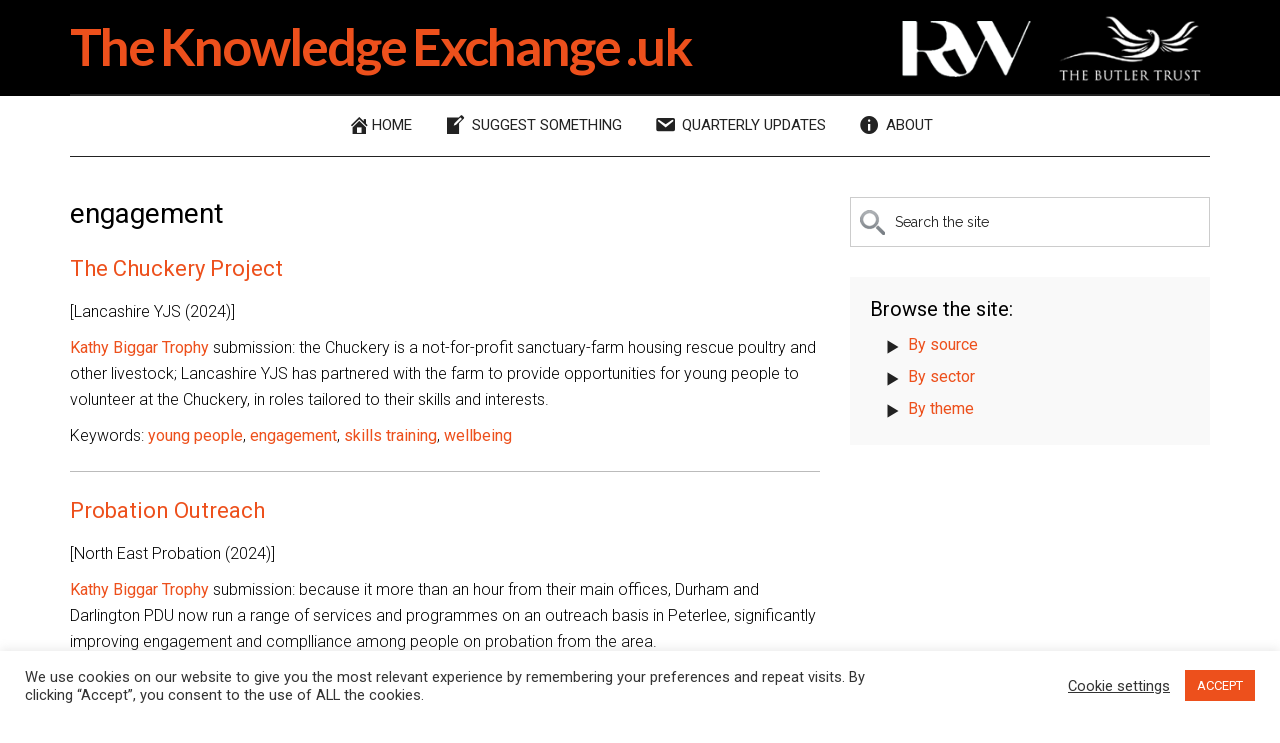

--- FILE ---
content_type: text/html; charset=UTF-8
request_url: https://www.theknowledgeexchange.uk/tag/engagement/
body_size: 14115
content:
<!DOCTYPE html>
<html lang="en-GB">
<head >
<meta charset="UTF-8" />
		<meta name="robots" content="noindex" />
		<meta name="viewport" content="width=device-width, initial-scale=1" />
<title>engagement</title>
<meta name='robots' content='max-image-preview:large' />
<link rel='dns-prefetch' href='//stats.wp.com' />
<link rel='dns-prefetch' href='//fonts.googleapis.com' />
<link rel="alternate" type="application/rss+xml" title="The Knowledge Exchange .uk &raquo; Feed" href="https://www.theknowledgeexchange.uk/feed/" />
<link rel="alternate" type="application/rss+xml" title="The Knowledge Exchange .uk &raquo; engagement Tag Feed" href="https://www.theknowledgeexchange.uk/tag/engagement/feed/" />
<link rel="canonical" href="https://www.theknowledgeexchange.uk/tag/engagement/" />
<style id='wp-img-auto-sizes-contain-inline-css'>
img:is([sizes=auto i],[sizes^="auto," i]){contain-intrinsic-size:3000px 1500px}
/*# sourceURL=wp-img-auto-sizes-contain-inline-css */
</style>
<link rel='stylesheet' id='genesis-blocks-style-css-css' href='https://www.theknowledgeexchange.uk/wp-content/plugins/genesis-blocks/dist/style-blocks.build.css?ver=1764946708' media='all' />
<link rel='stylesheet' id='magazine-pro-css' href='https://www.theknowledgeexchange.uk/wp-content/themes/magazine-pro/style.css?ver=4.3.3' media='all' />
<style id='magazine-pro-inline-css'>


		button:focus,
		button:hover,
		input[type="button"]:focus,
		input[type="button"]:hover,
		input[type="reset"]:focus,
		input[type="reset"]:hover,
		input[type="submit"]:focus,
		input[type="submit"]:hover,
		.archive-pagination li a:focus,
		.archive-pagination li a:hover,
		.archive-pagination li.active a,
		.button:focus,
		.button:hover,
		.entry-content .button:focus,
		.entry-content .button:hover,
		.sidebar .tagcloud a:focus,
		.sidebar .tagcloud a:hover,
		.sidebar .widget a.button:focus,
		.sidebar .widget a.button:hover,
		.site-container div.wpforms-container-full .wpforms-form input[type="submit"]:focus,
		.site-container div.wpforms-container-full .wpforms-form input[type="submit"]:hover,
		.site-container div.wpforms-container-full .wpforms-form button[type="submit"]:focus,
		.site-container div.wpforms-container-full .wpforms-form button[type="submit"]:hover,
		.widget-area .enews-widget input[type="submit"] {
			background-color: #ed501c;
			color: #ffffff;
		}

		

		a,
		.entry-title a:focus,
		.entry-title a:hover,
		.nav-secondary .genesis-nav-menu a:focus,
		.nav-secondary .genesis-nav-menu a:hover,
		.nav-secondary .genesis-nav-menu .current-menu-item > a,
		.nav-secondary .genesis-nav-menu .sub-menu .current-menu-item > a:focus,
		.nav-secondary .genesis-nav-menu .sub-menu .current-menu-item > a:hover {
			color: #ed501c;
		}
		
/*# sourceURL=magazine-pro-inline-css */
</style>
<style id='wp-emoji-styles-inline-css'>

	img.wp-smiley, img.emoji {
		display: inline !important;
		border: none !important;
		box-shadow: none !important;
		height: 1em !important;
		width: 1em !important;
		margin: 0 0.07em !important;
		vertical-align: -0.1em !important;
		background: none !important;
		padding: 0 !important;
	}
/*# sourceURL=wp-emoji-styles-inline-css */
</style>
<style id='wp-block-library-inline-css'>
:root{--wp-block-synced-color:#7a00df;--wp-block-synced-color--rgb:122,0,223;--wp-bound-block-color:var(--wp-block-synced-color);--wp-editor-canvas-background:#ddd;--wp-admin-theme-color:#007cba;--wp-admin-theme-color--rgb:0,124,186;--wp-admin-theme-color-darker-10:#006ba1;--wp-admin-theme-color-darker-10--rgb:0,107,160.5;--wp-admin-theme-color-darker-20:#005a87;--wp-admin-theme-color-darker-20--rgb:0,90,135;--wp-admin-border-width-focus:2px}@media (min-resolution:192dpi){:root{--wp-admin-border-width-focus:1.5px}}.wp-element-button{cursor:pointer}:root .has-very-light-gray-background-color{background-color:#eee}:root .has-very-dark-gray-background-color{background-color:#313131}:root .has-very-light-gray-color{color:#eee}:root .has-very-dark-gray-color{color:#313131}:root .has-vivid-green-cyan-to-vivid-cyan-blue-gradient-background{background:linear-gradient(135deg,#00d084,#0693e3)}:root .has-purple-crush-gradient-background{background:linear-gradient(135deg,#34e2e4,#4721fb 50%,#ab1dfe)}:root .has-hazy-dawn-gradient-background{background:linear-gradient(135deg,#faaca8,#dad0ec)}:root .has-subdued-olive-gradient-background{background:linear-gradient(135deg,#fafae1,#67a671)}:root .has-atomic-cream-gradient-background{background:linear-gradient(135deg,#fdd79a,#004a59)}:root .has-nightshade-gradient-background{background:linear-gradient(135deg,#330968,#31cdcf)}:root .has-midnight-gradient-background{background:linear-gradient(135deg,#020381,#2874fc)}:root{--wp--preset--font-size--normal:16px;--wp--preset--font-size--huge:42px}.has-regular-font-size{font-size:1em}.has-larger-font-size{font-size:2.625em}.has-normal-font-size{font-size:var(--wp--preset--font-size--normal)}.has-huge-font-size{font-size:var(--wp--preset--font-size--huge)}.has-text-align-center{text-align:center}.has-text-align-left{text-align:left}.has-text-align-right{text-align:right}.has-fit-text{white-space:nowrap!important}#end-resizable-editor-section{display:none}.aligncenter{clear:both}.items-justified-left{justify-content:flex-start}.items-justified-center{justify-content:center}.items-justified-right{justify-content:flex-end}.items-justified-space-between{justify-content:space-between}.screen-reader-text{border:0;clip-path:inset(50%);height:1px;margin:-1px;overflow:hidden;padding:0;position:absolute;width:1px;word-wrap:normal!important}.screen-reader-text:focus{background-color:#ddd;clip-path:none;color:#444;display:block;font-size:1em;height:auto;left:5px;line-height:normal;padding:15px 23px 14px;text-decoration:none;top:5px;width:auto;z-index:100000}html :where(.has-border-color){border-style:solid}html :where([style*=border-top-color]){border-top-style:solid}html :where([style*=border-right-color]){border-right-style:solid}html :where([style*=border-bottom-color]){border-bottom-style:solid}html :where([style*=border-left-color]){border-left-style:solid}html :where([style*=border-width]){border-style:solid}html :where([style*=border-top-width]){border-top-style:solid}html :where([style*=border-right-width]){border-right-style:solid}html :where([style*=border-bottom-width]){border-bottom-style:solid}html :where([style*=border-left-width]){border-left-style:solid}html :where(img[class*=wp-image-]){height:auto;max-width:100%}:where(figure){margin:0 0 1em}html :where(.is-position-sticky){--wp-admin--admin-bar--position-offset:var(--wp-admin--admin-bar--height,0px)}@media screen and (max-width:600px){html :where(.is-position-sticky){--wp-admin--admin-bar--position-offset:0px}}

/*# sourceURL=wp-block-library-inline-css */
</style><style id='global-styles-inline-css'>
:root{--wp--preset--aspect-ratio--square: 1;--wp--preset--aspect-ratio--4-3: 4/3;--wp--preset--aspect-ratio--3-4: 3/4;--wp--preset--aspect-ratio--3-2: 3/2;--wp--preset--aspect-ratio--2-3: 2/3;--wp--preset--aspect-ratio--16-9: 16/9;--wp--preset--aspect-ratio--9-16: 9/16;--wp--preset--color--black: #000000;--wp--preset--color--cyan-bluish-gray: #abb8c3;--wp--preset--color--white: #ffffff;--wp--preset--color--pale-pink: #f78da7;--wp--preset--color--vivid-red: #cf2e2e;--wp--preset--color--luminous-vivid-orange: #ff6900;--wp--preset--color--luminous-vivid-amber: #fcb900;--wp--preset--color--light-green-cyan: #7bdcb5;--wp--preset--color--vivid-green-cyan: #00d084;--wp--preset--color--pale-cyan-blue: #8ed1fc;--wp--preset--color--vivid-cyan-blue: #0693e3;--wp--preset--color--vivid-purple: #9b51e0;--wp--preset--color--theme-primary: #ed501c;--wp--preset--color--theme-secondary: #ed501c;--wp--preset--gradient--vivid-cyan-blue-to-vivid-purple: linear-gradient(135deg,rgb(6,147,227) 0%,rgb(155,81,224) 100%);--wp--preset--gradient--light-green-cyan-to-vivid-green-cyan: linear-gradient(135deg,rgb(122,220,180) 0%,rgb(0,208,130) 100%);--wp--preset--gradient--luminous-vivid-amber-to-luminous-vivid-orange: linear-gradient(135deg,rgb(252,185,0) 0%,rgb(255,105,0) 100%);--wp--preset--gradient--luminous-vivid-orange-to-vivid-red: linear-gradient(135deg,rgb(255,105,0) 0%,rgb(207,46,46) 100%);--wp--preset--gradient--very-light-gray-to-cyan-bluish-gray: linear-gradient(135deg,rgb(238,238,238) 0%,rgb(169,184,195) 100%);--wp--preset--gradient--cool-to-warm-spectrum: linear-gradient(135deg,rgb(74,234,220) 0%,rgb(151,120,209) 20%,rgb(207,42,186) 40%,rgb(238,44,130) 60%,rgb(251,105,98) 80%,rgb(254,248,76) 100%);--wp--preset--gradient--blush-light-purple: linear-gradient(135deg,rgb(255,206,236) 0%,rgb(152,150,240) 100%);--wp--preset--gradient--blush-bordeaux: linear-gradient(135deg,rgb(254,205,165) 0%,rgb(254,45,45) 50%,rgb(107,0,62) 100%);--wp--preset--gradient--luminous-dusk: linear-gradient(135deg,rgb(255,203,112) 0%,rgb(199,81,192) 50%,rgb(65,88,208) 100%);--wp--preset--gradient--pale-ocean: linear-gradient(135deg,rgb(255,245,203) 0%,rgb(182,227,212) 50%,rgb(51,167,181) 100%);--wp--preset--gradient--electric-grass: linear-gradient(135deg,rgb(202,248,128) 0%,rgb(113,206,126) 100%);--wp--preset--gradient--midnight: linear-gradient(135deg,rgb(2,3,129) 0%,rgb(40,116,252) 100%);--wp--preset--font-size--small: 12px;--wp--preset--font-size--medium: 20px;--wp--preset--font-size--large: 20px;--wp--preset--font-size--x-large: 42px;--wp--preset--font-size--normal: 16px;--wp--preset--font-size--larger: 24px;--wp--preset--spacing--20: 0.44rem;--wp--preset--spacing--30: 0.67rem;--wp--preset--spacing--40: 1rem;--wp--preset--spacing--50: 1.5rem;--wp--preset--spacing--60: 2.25rem;--wp--preset--spacing--70: 3.38rem;--wp--preset--spacing--80: 5.06rem;--wp--preset--shadow--natural: 6px 6px 9px rgba(0, 0, 0, 0.2);--wp--preset--shadow--deep: 12px 12px 50px rgba(0, 0, 0, 0.4);--wp--preset--shadow--sharp: 6px 6px 0px rgba(0, 0, 0, 0.2);--wp--preset--shadow--outlined: 6px 6px 0px -3px rgb(255, 255, 255), 6px 6px rgb(0, 0, 0);--wp--preset--shadow--crisp: 6px 6px 0px rgb(0, 0, 0);}:where(.is-layout-flex){gap: 0.5em;}:where(.is-layout-grid){gap: 0.5em;}body .is-layout-flex{display: flex;}.is-layout-flex{flex-wrap: wrap;align-items: center;}.is-layout-flex > :is(*, div){margin: 0;}body .is-layout-grid{display: grid;}.is-layout-grid > :is(*, div){margin: 0;}:where(.wp-block-columns.is-layout-flex){gap: 2em;}:where(.wp-block-columns.is-layout-grid){gap: 2em;}:where(.wp-block-post-template.is-layout-flex){gap: 1.25em;}:where(.wp-block-post-template.is-layout-grid){gap: 1.25em;}.has-black-color{color: var(--wp--preset--color--black) !important;}.has-cyan-bluish-gray-color{color: var(--wp--preset--color--cyan-bluish-gray) !important;}.has-white-color{color: var(--wp--preset--color--white) !important;}.has-pale-pink-color{color: var(--wp--preset--color--pale-pink) !important;}.has-vivid-red-color{color: var(--wp--preset--color--vivid-red) !important;}.has-luminous-vivid-orange-color{color: var(--wp--preset--color--luminous-vivid-orange) !important;}.has-luminous-vivid-amber-color{color: var(--wp--preset--color--luminous-vivid-amber) !important;}.has-light-green-cyan-color{color: var(--wp--preset--color--light-green-cyan) !important;}.has-vivid-green-cyan-color{color: var(--wp--preset--color--vivid-green-cyan) !important;}.has-pale-cyan-blue-color{color: var(--wp--preset--color--pale-cyan-blue) !important;}.has-vivid-cyan-blue-color{color: var(--wp--preset--color--vivid-cyan-blue) !important;}.has-vivid-purple-color{color: var(--wp--preset--color--vivid-purple) !important;}.has-black-background-color{background-color: var(--wp--preset--color--black) !important;}.has-cyan-bluish-gray-background-color{background-color: var(--wp--preset--color--cyan-bluish-gray) !important;}.has-white-background-color{background-color: var(--wp--preset--color--white) !important;}.has-pale-pink-background-color{background-color: var(--wp--preset--color--pale-pink) !important;}.has-vivid-red-background-color{background-color: var(--wp--preset--color--vivid-red) !important;}.has-luminous-vivid-orange-background-color{background-color: var(--wp--preset--color--luminous-vivid-orange) !important;}.has-luminous-vivid-amber-background-color{background-color: var(--wp--preset--color--luminous-vivid-amber) !important;}.has-light-green-cyan-background-color{background-color: var(--wp--preset--color--light-green-cyan) !important;}.has-vivid-green-cyan-background-color{background-color: var(--wp--preset--color--vivid-green-cyan) !important;}.has-pale-cyan-blue-background-color{background-color: var(--wp--preset--color--pale-cyan-blue) !important;}.has-vivid-cyan-blue-background-color{background-color: var(--wp--preset--color--vivid-cyan-blue) !important;}.has-vivid-purple-background-color{background-color: var(--wp--preset--color--vivid-purple) !important;}.has-black-border-color{border-color: var(--wp--preset--color--black) !important;}.has-cyan-bluish-gray-border-color{border-color: var(--wp--preset--color--cyan-bluish-gray) !important;}.has-white-border-color{border-color: var(--wp--preset--color--white) !important;}.has-pale-pink-border-color{border-color: var(--wp--preset--color--pale-pink) !important;}.has-vivid-red-border-color{border-color: var(--wp--preset--color--vivid-red) !important;}.has-luminous-vivid-orange-border-color{border-color: var(--wp--preset--color--luminous-vivid-orange) !important;}.has-luminous-vivid-amber-border-color{border-color: var(--wp--preset--color--luminous-vivid-amber) !important;}.has-light-green-cyan-border-color{border-color: var(--wp--preset--color--light-green-cyan) !important;}.has-vivid-green-cyan-border-color{border-color: var(--wp--preset--color--vivid-green-cyan) !important;}.has-pale-cyan-blue-border-color{border-color: var(--wp--preset--color--pale-cyan-blue) !important;}.has-vivid-cyan-blue-border-color{border-color: var(--wp--preset--color--vivid-cyan-blue) !important;}.has-vivid-purple-border-color{border-color: var(--wp--preset--color--vivid-purple) !important;}.has-vivid-cyan-blue-to-vivid-purple-gradient-background{background: var(--wp--preset--gradient--vivid-cyan-blue-to-vivid-purple) !important;}.has-light-green-cyan-to-vivid-green-cyan-gradient-background{background: var(--wp--preset--gradient--light-green-cyan-to-vivid-green-cyan) !important;}.has-luminous-vivid-amber-to-luminous-vivid-orange-gradient-background{background: var(--wp--preset--gradient--luminous-vivid-amber-to-luminous-vivid-orange) !important;}.has-luminous-vivid-orange-to-vivid-red-gradient-background{background: var(--wp--preset--gradient--luminous-vivid-orange-to-vivid-red) !important;}.has-very-light-gray-to-cyan-bluish-gray-gradient-background{background: var(--wp--preset--gradient--very-light-gray-to-cyan-bluish-gray) !important;}.has-cool-to-warm-spectrum-gradient-background{background: var(--wp--preset--gradient--cool-to-warm-spectrum) !important;}.has-blush-light-purple-gradient-background{background: var(--wp--preset--gradient--blush-light-purple) !important;}.has-blush-bordeaux-gradient-background{background: var(--wp--preset--gradient--blush-bordeaux) !important;}.has-luminous-dusk-gradient-background{background: var(--wp--preset--gradient--luminous-dusk) !important;}.has-pale-ocean-gradient-background{background: var(--wp--preset--gradient--pale-ocean) !important;}.has-electric-grass-gradient-background{background: var(--wp--preset--gradient--electric-grass) !important;}.has-midnight-gradient-background{background: var(--wp--preset--gradient--midnight) !important;}.has-small-font-size{font-size: var(--wp--preset--font-size--small) !important;}.has-medium-font-size{font-size: var(--wp--preset--font-size--medium) !important;}.has-large-font-size{font-size: var(--wp--preset--font-size--large) !important;}.has-x-large-font-size{font-size: var(--wp--preset--font-size--x-large) !important;}
/*# sourceURL=global-styles-inline-css */
</style>

<style id='classic-theme-styles-inline-css'>
/*! This file is auto-generated */
.wp-block-button__link{color:#fff;background-color:#32373c;border-radius:9999px;box-shadow:none;text-decoration:none;padding:calc(.667em + 2px) calc(1.333em + 2px);font-size:1.125em}.wp-block-file__button{background:#32373c;color:#fff;text-decoration:none}
/*# sourceURL=/wp-includes/css/classic-themes.min.css */
</style>
<link rel='stylesheet' id='cookie-law-info-css' href='https://www.theknowledgeexchange.uk/wp-content/plugins/cookie-law-info/legacy/public/css/cookie-law-info-public.css?ver=3.3.9.1' media='all' />
<link rel='stylesheet' id='cookie-law-info-gdpr-css' href='https://www.theknowledgeexchange.uk/wp-content/plugins/cookie-law-info/legacy/public/css/cookie-law-info-gdpr.css?ver=3.3.9.1' media='all' />
<link rel='stylesheet' id='bg-shce-genericons-css' href='https://www.theknowledgeexchange.uk/wp-content/plugins/show-hidecollapse-expand/assets/css/genericons/genericons.css?ver=6.9' media='all' />
<link rel='stylesheet' id='bg-show-hide-css' href='https://www.theknowledgeexchange.uk/wp-content/plugins/show-hidecollapse-expand/assets/css/bg-show-hide.css?ver=6.9' media='all' />
<link rel='stylesheet' id='dashicons-css' href='https://www.theknowledgeexchange.uk/wp-includes/css/dashicons.min.css?ver=6.9' media='all' />
<link rel='stylesheet' id='magazine-pro-fonts-css' href='https://fonts.googleapis.com/css?family=Roboto%3A300%2C400%7CRaleway%3A400%2C500%2C900%7CPoppins&#038;display=swap&#038;ver=4.3.3' media='all' />
<link rel='stylesheet' id='magazine-pro-gutenberg-css' href='https://www.theknowledgeexchange.uk/wp-content/themes/magazine-pro/lib/gutenberg/front-end.css?ver=4.3.3' media='all' />
<style id='magazine-pro-gutenberg-inline-css'>
.ab-block-post-grid .ab-block-post-grid-more-link:hover,
.ab-block-post-grid header .ab-block-post-grid-title a:hover {
	color: #ed501c;
}

.button-more-link.ab-block-post-grid .ab-block-post-grid-more-link:hover,
.ab-block-post-grid .is-grid .ab-block-post-grid-image a .ab-block-post-grid-date,
.site-container .wp-block-button .wp-block-button__link {
	background-color: #ed501c;
	color: #ffffff;
}

.button-more-link.ab-block-post-grid .ab-block-post-grid-more-link:hover,
.wp-block-button .wp-block-button__link:not(.has-background),
.wp-block-button .wp-block-button__link:not(.has-background):focus,
.wp-block-button .wp-block-button__link:not(.has-background):hover {
	color: #ffffff;
}

.site-container .wp-block-button.is-style-outline .wp-block-button__link {
	color: #ed501c;
}

.site-container .wp-block-button.is-style-outline .wp-block-button__link:focus,
.site-container .wp-block-button.is-style-outline .wp-block-button__link:hover {
	color: #ff733f;
}

.site-container .wp-block-pullquote.is-style-solid-color {
	background-color: #ed501c;
}		.site-container .has-small-font-size {
			font-size: 12px;
		}		.site-container .has-normal-font-size {
			font-size: 16px;
		}		.site-container .has-large-font-size {
			font-size: 20px;
		}		.site-container .has-larger-font-size {
			font-size: 24px;
		}		.site-container .has-theme-primary-color,
		.site-container .wp-block-button .wp-block-button__link.has-theme-primary-color,
		.site-container .wp-block-button.is-style-outline .wp-block-button__link.has-theme-primary-color {
			color: #ed501c;
		}
		.site-container .has-theme-primary-background-color,
		.site-container .wp-block-button .wp-block-button__link.has-theme-primary-background-color,
		.site-container .wp-block-pullquote.is-style-solid-color.has-theme-primary-background-color {
			background-color: #ed501c;
		}		.site-container .has-theme-secondary-color,
		.site-container .wp-block-button .wp-block-button__link.has-theme-secondary-color,
		.site-container .wp-block-button.is-style-outline .wp-block-button__link.has-theme-secondary-color {
			color: #ed501c;
		}
		.site-container .has-theme-secondary-background-color,
		.site-container .wp-block-button .wp-block-button__link.has-theme-secondary-background-color,
		.site-container .wp-block-pullquote.is-style-solid-color.has-theme-secondary-background-color {
			background-color: #ed501c;
		}
/*# sourceURL=magazine-pro-gutenberg-inline-css */
</style>
<script src="https://www.theknowledgeexchange.uk/wp-includes/js/jquery/jquery.min.js?ver=3.7.1" id="jquery-core-js"></script>
<script src="https://www.theknowledgeexchange.uk/wp-includes/js/jquery/jquery-migrate.min.js?ver=3.4.1" id="jquery-migrate-js"></script>
<script id="cookie-law-info-js-extra">
var Cli_Data = {"nn_cookie_ids":[],"cookielist":[],"non_necessary_cookies":[],"ccpaEnabled":"","ccpaRegionBased":"","ccpaBarEnabled":"","strictlyEnabled":["necessary","obligatoire"],"ccpaType":"gdpr","js_blocking":"1","custom_integration":"","triggerDomRefresh":"","secure_cookies":""};
var cli_cookiebar_settings = {"animate_speed_hide":"500","animate_speed_show":"500","background":"#FFF","border":"#b1a6a6c2","border_on":"","button_1_button_colour":"#ed501c","button_1_button_hover":"#be4016","button_1_link_colour":"#fff","button_1_as_button":"1","button_1_new_win":"","button_2_button_colour":"#333","button_2_button_hover":"#292929","button_2_link_colour":"#444","button_2_as_button":"","button_2_hidebar":"","button_3_button_colour":"#3566bb","button_3_button_hover":"#2a5296","button_3_link_colour":"#fff","button_3_as_button":"1","button_3_new_win":"","button_4_button_colour":"#000","button_4_button_hover":"#000000","button_4_link_colour":"#333333","button_4_as_button":"","button_7_button_colour":"#61a229","button_7_button_hover":"#4e8221","button_7_link_colour":"#fff","button_7_as_button":"1","button_7_new_win":"","font_family":"inherit","header_fix":"","notify_animate_hide":"1","notify_animate_show":"","notify_div_id":"#cookie-law-info-bar","notify_position_horizontal":"right","notify_position_vertical":"bottom","scroll_close":"","scroll_close_reload":"","accept_close_reload":"","reject_close_reload":"","showagain_tab":"","showagain_background":"#fff","showagain_border":"#000","showagain_div_id":"#cookie-law-info-again","showagain_x_position":"100px","text":"#333333","show_once_yn":"","show_once":"10000","logging_on":"","as_popup":"","popup_overlay":"1","bar_heading_text":"","cookie_bar_as":"banner","popup_showagain_position":"bottom-right","widget_position":"left"};
var log_object = {"ajax_url":"https://www.theknowledgeexchange.uk/wp-admin/admin-ajax.php"};
//# sourceURL=cookie-law-info-js-extra
</script>
<script src="https://www.theknowledgeexchange.uk/wp-content/plugins/cookie-law-info/legacy/public/js/cookie-law-info-public.js?ver=3.3.9.1" id="cookie-law-info-js"></script>
<link rel="https://api.w.org/" href="https://www.theknowledgeexchange.uk/wp-json/" /><link rel="alternate" title="JSON" type="application/json" href="https://www.theknowledgeexchange.uk/wp-json/wp/v2/tags/2928" /><link rel="EditURI" type="application/rsd+xml" title="RSD" href="https://www.theknowledgeexchange.uk/xmlrpc.php?rsd" />
	<style>img#wpstats{display:none}</style>
		<link rel="next" href="https://www.theknowledgeexchange.uk/tag/engagement/page/2/" />
<link rel="icon" href="https://www.theknowledgeexchange.uk/wp-content/uploads/2020/02/cropped-library-icon-32x32.png" sizes="32x32" />
<link rel="icon" href="https://www.theknowledgeexchange.uk/wp-content/uploads/2020/02/cropped-library-icon-192x192.png" sizes="192x192" />
<link rel="apple-touch-icon" href="https://www.theknowledgeexchange.uk/wp-content/uploads/2020/02/cropped-library-icon-180x180.png" />
<meta name="msapplication-TileImage" content="https://www.theknowledgeexchange.uk/wp-content/uploads/2020/02/cropped-library-icon-270x270.png" />
</head>
<body class="archive tag tag-engagement tag-2928 wp-embed-responsive wp-theme-genesis wp-child-theme-magazine-pro content-sidebar genesis-breadcrumbs-hidden genesis-footer-widgets-hidden" itemscope itemtype="https://schema.org/WebPage"><div class="site-container"><ul class="genesis-skip-link"><li><a href="#genesis-content" class="screen-reader-shortcut"> Skip to main content</a></li><li><a href="#genesis-nav-secondary" class="screen-reader-shortcut"> Skip to secondary menu</a></li><li><a href="#genesis-sidebar-primary" class="screen-reader-shortcut"> Skip to primary sidebar</a></li></ul><header class="site-header" itemscope itemtype="https://schema.org/WPHeader"><div class="wrap"><div class="title-area"><p class="site-title" itemprop="headline"><a href="https://www.theknowledgeexchange.uk/">The Knowledge Exchange .uk</a></p></div><div class="widget-area header-widget-area"><section id="custom_html-3" class="widget_text widget widget_custom_html"><div class="widget_text widget-wrap"><div class="textwidget custom-html-widget"><span class="rw-logo"><img src="https://www.theknowledgeexchange.uk/wp-content/uploads/2024/02/Russell-Webster-logo-header-164px.png" alt="Russell Webster" width="184" height="80" /></span>
<img src="https://www.theknowledgeexchange.uk/wp-content/uploads/2024/02/the-butler-trust-logo-header.png" alt="The Butler Trust" width="184" height="80" /></div></div></section>
</div></div></header><nav class="nav-secondary" aria-label="Secondary" id="genesis-nav-secondary" itemscope itemtype="https://schema.org/SiteNavigationElement"><div class="wrap"><ul id="menu-primary-navigation-menu" class="menu genesis-nav-menu menu-secondary js-superfish"><li id="menu-item-47766" class="menu-item menu-item-type-post_type menu-item-object-page menu-item-home menu-item-47766"><a href="https://www.theknowledgeexchange.uk/" itemprop="url"><span itemprop="name"><span class="dashicons dashicons-admin-home"></span>Home</span></a></li>
<li id="menu-item-43304" class="menu-item menu-item-type-post_type menu-item-object-page menu-item-43304"><a href="https://www.theknowledgeexchange.uk/suggest-something/" itemprop="url"><span itemprop="name"><span class="dashicons dashicons-welcome-write-blog"></span> Suggest something</span></a></li>
<li id="menu-item-47755" class="menu-item menu-item-type-post_type menu-item-object-page menu-item-47755"><a href="https://www.theknowledgeexchange.uk/quarterly-updates/" itemprop="url"><span itemprop="name"><span class="dashicons dashicons-email"></span> Quarterly updates</span></a></li>
<li id="menu-item-48799" class="menu-item menu-item-type-post_type menu-item-object-page menu-item-48799"><a href="https://www.theknowledgeexchange.uk/about/" itemprop="url"><span itemprop="name"><span class="dashicons dashicons-info"></span> About</span></a></li>
</ul></div></nav><div class="site-inner"><div class="header-search-browse">
<div class="search-column"><section id="search-5" class="widget widget_search amrwidget"><div class="widget-wrap"><form class="search-form" method="get" action="https://www.theknowledgeexchange.uk/" role="search" itemprop="potentialAction" itemscope itemtype="https://schema.org/SearchAction"><label class="search-form-label screen-reader-text" for="searchform-1">Search the site</label><input class="search-form-input" type="search" name="s" id="searchform-1" placeholder="Search the site" itemprop="query-input"><input class="search-form-submit" type="submit" value="Search"><meta content="https://www.theknowledgeexchange.uk/?s={s}" itemprop="target"></form></div></section>
</div>
<div class="browse-column">
<p>Browse: <a href="https://www.theknowledgeexchange.uk/browse-by-source/">By source</a> | <a href="https://www.theknowledgeexchange.uk/browse-by-sector/">By sector</a>  | <a href="https://www.theknowledgeexchange.uk/common-themes/">By theme</a></p>
</div>
</div><div class="content-sidebar-wrap"><main class="content" id="genesis-content"><div class="archive-description taxonomy-archive-description taxonomy-description"><h1 class="archive-title">engagement</h1></div><article class="post-78491 post type-post status-publish format-standard category-butler-trust category-kathy-biggar-trophy category-lancashire-yjs category-sector category-source category-youth-justice-sector category-youth-services tag-engagement tag-skills-training tag-wellbeing tag-young-people entry" aria-label="The Chuckery Project" itemscope itemtype="https://schema.org/CreativeWork"><header class="entry-header"><h2 class="entry-title" itemprop="headline"><a class="entry-title-link" rel="bookmark" href="https://www.theknowledgeexchange.uk/the-chuckery-project/">The Chuckery Project</a></h2>
</header><h2 class="ext-entry-title">
<a href="https://knowx.uk/Trophies%20(submissions)/KBT24/Lancashire%20YJS.pdf">The Chuckery Project</a>
</h2>
 <div class="entry-content" itemprop="text"><p>[Lancashire YJS (2024)] </p>
<p><a href="https://www.theknowledgeexchange.uk/kathy-biggar-trophy/">Kathy Biggar Trophy</a> submission: the Chuckery is a not-for-profit sanctuary-farm housing rescue poultry and other livestock; Lancashire YJS has partnered with the farm to provide opportunities for young people to volunteer at the Chuckery, in roles tailored to their skills and interests. </p>
<p>Keywords: <a href="https://www.theknowledgeexchange.uk/?s=young people">young people</a>, <a href="https://www.theknowledgeexchange.uk/?s=engagement">engagement</a>, <a href="https://www.theknowledgeexchange.uk/?s=skills training">skills training</a>, <a href="https://www.theknowledgeexchange.uk/?s=wellbeing">wellbeing</a></p>
</div><footer class="entry-footer"><p class="entry-meta"><span class="entry-categories">Filed Under: <a href="https://www.theknowledgeexchange.uk/category/source/butler-trust/" rel="category tag">Butler Trust</a>, <a href="https://www.theknowledgeexchange.uk/category/source/butler-trust/kathy-biggar-trophy/" rel="category tag">Kathy Biggar Trophy</a>, <a href="https://www.theknowledgeexchange.uk/category/source/youth-services/lancashire-yjs/" rel="category tag">Lancashire YJS</a>, <a href="https://www.theknowledgeexchange.uk/category/sector/" rel="category tag">Sector</a>, <a href="https://www.theknowledgeexchange.uk/category/source/" rel="category tag">Source</a>, <a href="https://www.theknowledgeexchange.uk/category/sector/youth-justice-sector/" rel="category tag">youth justice</a>, <a href="https://www.theknowledgeexchange.uk/category/source/youth-services/" rel="category tag">Youth services</a></span> <span class="entry-tags">Tagged With: <a href="https://www.theknowledgeexchange.uk/tag/engagement/" rel="tag">engagement</a>, <a href="https://www.theknowledgeexchange.uk/tag/skills-training/" rel="tag">skills training</a>, <a href="https://www.theknowledgeexchange.uk/tag/wellbeing/" rel="tag">wellbeing</a>, <a href="https://www.theknowledgeexchange.uk/tag/young-people/" rel="tag">young people</a></span></p></footer></article><article class="post-78480 post type-post status-publish format-standard category-butler-trust category-kathy-biggar-trophy category-north-east-probation category-probation category-probation-services category-sector category-source tag-engagement entry" aria-label="Probation Outreach" itemscope itemtype="https://schema.org/CreativeWork"><header class="entry-header"><h2 class="entry-title" itemprop="headline"><a class="entry-title-link" rel="bookmark" href="https://www.theknowledgeexchange.uk/probation-outreach/">Probation Outreach</a></h2>
</header><h2 class="ext-entry-title">
<a href="https://knowx.uk/Trophies%20(submissions)/KBT24/North%20East%20Probation%202.pdf">Probation Outreach</a>
</h2>
 <div class="entry-content" itemprop="text"><p>[North East Probation (2024)] </p>
<p><a href="https://www.theknowledgeexchange.uk/kathy-biggar-trophy/">Kathy Biggar Trophy</a> submission: because it more than an hour from their main offices, Durham and Darlington PDU now run a range of services and programmes on an outreach basis in Peterlee, significantly improving engagement and complliance among people on probation from the area. </p>
<p>Keywords: <a href="https://www.theknowledgeexchange.uk/?s=engagement">engagement</a></p>
</div><footer class="entry-footer"><p class="entry-meta"><span class="entry-categories">Filed Under: <a href="https://www.theknowledgeexchange.uk/category/source/butler-trust/" rel="category tag">Butler Trust</a>, <a href="https://www.theknowledgeexchange.uk/category/source/butler-trust/kathy-biggar-trophy/" rel="category tag">Kathy Biggar Trophy</a>, <a href="https://www.theknowledgeexchange.uk/category/source/probation-services/north-east-probation/" rel="category tag">North East Probation</a>, <a href="https://www.theknowledgeexchange.uk/category/sector/probation/" rel="category tag">probation</a>, <a href="https://www.theknowledgeexchange.uk/category/source/probation-services/" rel="category tag">Probation services</a>, <a href="https://www.theknowledgeexchange.uk/category/sector/" rel="category tag">Sector</a>, <a href="https://www.theknowledgeexchange.uk/category/source/" rel="category tag">Source</a></span> <span class="entry-tags">Tagged With: <a href="https://www.theknowledgeexchange.uk/tag/engagement/" rel="tag">engagement</a></span></p></footer></article><article class="post-78483 post type-post status-publish format-standard category-butler-trust category-kathy-biggar-trophy category-north-east-probation-ingeus category-probation category-probation-services category-sector category-source tag-engagement tag-female-offenders tag-social-inclusion entry" aria-label="Rehabilitation and Social Inclusion Hubs" itemscope itemtype="https://schema.org/CreativeWork"><header class="entry-header"><h2 class="entry-title" itemprop="headline"><a class="entry-title-link" rel="bookmark" href="https://www.theknowledgeexchange.uk/rehabilitation-and-social-inclusion-hubs/">Rehabilitation and Social Inclusion Hubs</a></h2>
</header><h2 class="ext-entry-title">
<a href="https://knowx.uk/Trophies%20(submissions)/KBT24/North%20East%20Probation%20&#038;%20Ingeus.pdf">Rehabilitation and Social Inclusion Hubs</a>
</h2>
 <div class="entry-content" itemprop="text"><p>[North East Probation &#038; Ingeus (2024)] </p>
<p><a href="https://www.theknowledgeexchange.uk/kathy-biggar-trophy/">Kathy Biggar Trophy</a> submission: North East Probation, in partnership with Ingeus, have set up a number of “hub” facilities, primarily for women on probation, which bring together a wide range of services to help meet the women’s needs. </p>
<p>Keywords: <a href="https://www.theknowledgeexchange.uk/?s=female offenders">female offenders</a>, <a href="https://www.theknowledgeexchange.uk/?s=social inclusion">social inclusion</a>, <a href="https://www.theknowledgeexchange.uk/?s=engagement">engagement</a></p>
</div><footer class="entry-footer"><p class="entry-meta"><span class="entry-categories">Filed Under: <a href="https://www.theknowledgeexchange.uk/category/source/butler-trust/" rel="category tag">Butler Trust</a>, <a href="https://www.theknowledgeexchange.uk/category/source/butler-trust/kathy-biggar-trophy/" rel="category tag">Kathy Biggar Trophy</a>, <a href="https://www.theknowledgeexchange.uk/category/source/probation-services/north-east-probation-ingeus/" rel="category tag">North East Probation &amp; Ingeus</a>, <a href="https://www.theknowledgeexchange.uk/category/sector/probation/" rel="category tag">probation</a>, <a href="https://www.theknowledgeexchange.uk/category/source/probation-services/" rel="category tag">Probation services</a>, <a href="https://www.theknowledgeexchange.uk/category/sector/" rel="category tag">Sector</a>, <a href="https://www.theknowledgeexchange.uk/category/source/" rel="category tag">Source</a></span> <span class="entry-tags">Tagged With: <a href="https://www.theknowledgeexchange.uk/tag/engagement/" rel="tag">engagement</a>, <a href="https://www.theknowledgeexchange.uk/tag/female-offenders/" rel="tag">female offenders</a>, <a href="https://www.theknowledgeexchange.uk/tag/social-inclusion/" rel="tag">social inclusion</a></span></p></footer></article><article class="post-78345 post type-post status-publish format-standard category-custodial category-other category-prison-service-journal category-probation category-sector category-source tag-co-production tag-engagement entry" aria-label="Engagement and co-production with people living in prison or who are under supervision in the community" itemscope itemtype="https://schema.org/CreativeWork"><header class="entry-header"><h2 class="entry-title" itemprop="headline"><a class="entry-title-link" rel="bookmark" href="https://www.theknowledgeexchange.uk/engagement-and-co-production-with-people-living-in-prison-or-who-are-under-supervision-in-the-community/">Engagement and co-production with people living in prison or who are under supervision in the community</a></h2>
</header><h2 class="ext-entry-title">
<a href="https://www.crimeandjustice.org.uk/publications/psj/prison-service-journal-262">Engagement and co-production with people living in prison or who are under supervision in the community</a>
</h2>
 <div class="entry-content" itemprop="text"><p>[Prison Service Journal (2022)] </p>
<p>This special edition of the Prison Service Journal explores engagement and co-production with people living in prison or who are under supervision in the community. </p>
<p>Keywords: <a href="https://www.theknowledgeexchange.uk/?s=engagement">engagement</a>, <a href="https://www.theknowledgeexchange.uk/?s=co-production">co-production</a></p>
</div><footer class="entry-footer"><p class="entry-meta"><span class="entry-categories">Filed Under: <a href="https://www.theknowledgeexchange.uk/category/sector/custodial/" rel="category tag">custodial</a>, <a href="https://www.theknowledgeexchange.uk/category/source/other/" rel="category tag">Other</a>, <a href="https://www.theknowledgeexchange.uk/category/source/other/prison-service-journal/" rel="category tag">Prison Service Journal</a>, <a href="https://www.theknowledgeexchange.uk/category/sector/probation/" rel="category tag">probation</a>, <a href="https://www.theknowledgeexchange.uk/category/sector/" rel="category tag">Sector</a>, <a href="https://www.theknowledgeexchange.uk/category/source/" rel="category tag">Source</a></span> <span class="entry-tags">Tagged With: <a href="https://www.theknowledgeexchange.uk/tag/co-production/" rel="tag">co-production</a>, <a href="https://www.theknowledgeexchange.uk/tag/engagement/" rel="tag">engagement</a></span></p></footer></article><article class="post-78373 post type-post status-publish format-standard category-butler-trust category-interventions-alliance category-kathy-biggar-trophy category-probation category-probation-services category-sector category-source tag-employment tag-engagement tag-reintegration tag-young-adults entry" aria-label="Chatham CFO Activity Hub" itemscope itemtype="https://schema.org/CreativeWork"><header class="entry-header"><h2 class="entry-title" itemprop="headline"><a class="entry-title-link" rel="bookmark" href="https://www.theknowledgeexchange.uk/chatham-cfo-activity-hub/">Chatham CFO Activity Hub</a></h2>
</header><h2 class="ext-entry-title">
<a href="https://www.knowx.uk/Trophies%20(submissions)/KBT23/Interventions-Alliance(2).pdf">Chatham CFO Activity Hub</a>
</h2>
 <div class="entry-content" itemprop="text"><p>[Interventions Alliance (2023)] </p>
<p><a href="https://www.theknowledgeexchange.uk/kathy-biggar-trophy/">Kathy Biggar Trophy</a> submission: Interventions Alliance believe their Chatham CFO Activity Hub is an example of best practice in working with young adult male offenders, who are often reluctant to engage with non-mandated services. </p>
<p>Keywords: <a href="https://www.theknowledgeexchange.uk/?s=reintegration">reintegration</a>, <a href="https://www.theknowledgeexchange.uk/?s=employment">employment</a>, <a href="https://www.theknowledgeexchange.uk/?s=engagement">engagement</a>, <a href="https://www.theknowledgeexchange.uk/?s=young adults">young adults</a></p>
</div><footer class="entry-footer"><p class="entry-meta"><span class="entry-categories">Filed Under: <a href="https://www.theknowledgeexchange.uk/category/source/butler-trust/" rel="category tag">Butler Trust</a>, <a href="https://www.theknowledgeexchange.uk/category/source/probation-services/interventions-alliance/" rel="category tag">Interventions Alliance</a>, <a href="https://www.theknowledgeexchange.uk/category/source/butler-trust/kathy-biggar-trophy/" rel="category tag">Kathy Biggar Trophy</a>, <a href="https://www.theknowledgeexchange.uk/category/sector/probation/" rel="category tag">probation</a>, <a href="https://www.theknowledgeexchange.uk/category/source/probation-services/" rel="category tag">Probation services</a>, <a href="https://www.theknowledgeexchange.uk/category/sector/" rel="category tag">Sector</a>, <a href="https://www.theknowledgeexchange.uk/category/source/" rel="category tag">Source</a></span> <span class="entry-tags">Tagged With: <a href="https://www.theknowledgeexchange.uk/tag/employment/" rel="tag">employment</a>, <a href="https://www.theknowledgeexchange.uk/tag/engagement/" rel="tag">engagement</a>, <a href="https://www.theknowledgeexchange.uk/tag/reintegration/" rel="tag">reintegration</a>, <a href="https://www.theknowledgeexchange.uk/tag/young-adults/" rel="tag">young adults</a></span></p></footer></article><article class="post-78299 post type-post status-publish format-standard category-butler-trust category-ingeus category-kathy-biggar-trophy category-probation category-probation-services category-sector category-source tag-engagement tag-purposeful-activity entry" aria-label="Activity Hubs" itemscope itemtype="https://schema.org/CreativeWork"><header class="entry-header"><h2 class="entry-title" itemprop="headline"><a class="entry-title-link" rel="bookmark" href="https://www.theknowledgeexchange.uk/activity-hubs/">Activity Hubs</a></h2>
</header><h2 class="ext-entry-title">
<a href="https://www.theknowledgeexchange.uk/wp-content/uploads/2022/11/Ingeus-1-2022.pdf">Activity Hubs</a>
</h2>
 <div class="entry-content" itemprop="text"><p>[Ingeus (2022)] </p>
<p><a href="https://www.theknowledgeexchange.uk/kathy-biggar-trophy/">Kathy Biggar Trophy</a> submission: a collection of Activity Hubs focusing on participants who are difficult to engage, at risk of re-offending and furthest away from employment, as well as a dedicated veterans Hub. </p>
<p>Keywords: <a href="https://www.theknowledgeexchange.uk/?s=purposeful activity">purposeful activity</a>, <a href="https://www.theknowledgeexchange.uk/?s=engagement">engagement</a></p>
</div><footer class="entry-footer"><p class="entry-meta"><span class="entry-categories">Filed Under: <a href="https://www.theknowledgeexchange.uk/category/source/butler-trust/" rel="category tag">Butler Trust</a>, <a href="https://www.theknowledgeexchange.uk/category/source/probation-services/ingeus/" rel="category tag">Ingeus</a>, <a href="https://www.theknowledgeexchange.uk/category/source/butler-trust/kathy-biggar-trophy/" rel="category tag">Kathy Biggar Trophy</a>, <a href="https://www.theknowledgeexchange.uk/category/sector/probation/" rel="category tag">probation</a>, <a href="https://www.theknowledgeexchange.uk/category/source/probation-services/" rel="category tag">Probation services</a>, <a href="https://www.theknowledgeexchange.uk/category/sector/" rel="category tag">Sector</a>, <a href="https://www.theknowledgeexchange.uk/category/source/" rel="category tag">Source</a></span> <span class="entry-tags">Tagged With: <a href="https://www.theknowledgeexchange.uk/tag/engagement/" rel="tag">engagement</a>, <a href="https://www.theknowledgeexchange.uk/tag/purposeful-activity/" rel="tag">purposeful activity</a></span></p></footer></article><article class="post-78307 post type-post status-publish format-standard category-butler-trust category-kathy-biggar-trophy category-north-east-probation category-probation category-probation-services category-sector category-source tag-engagement tag-supervision entry" aria-label="Community Hubs" itemscope itemtype="https://schema.org/CreativeWork"><header class="entry-header"><h2 class="entry-title" itemprop="headline"><a class="entry-title-link" rel="bookmark" href="https://www.theknowledgeexchange.uk/community-hubs/">Community Hubs</a></h2>
</header><h2 class="ext-entry-title">
<a href="https://www.theknowledgeexchange.uk/wp-content/uploads/2022/11/NE-NPS-1-2022.pdf">Community Hubs</a>
</h2>
 <div class="entry-content" itemprop="text"><p>[North East Probation (2022)] </p>
<p><a href="https://www.theknowledgeexchange.uk/kathy-biggar-trophy/">Kathy Biggar Trophy</a> submission: community hubs are staffed by probation practitioners and promote a “one stop shop” approach whereby people on probation can meet their supervising officer and get the wrap-around support they need. </p>
<p>Keywords: <a href="https://www.theknowledgeexchange.uk/?s=supervision">supervision</a>, <a href="https://www.theknowledgeexchange.uk/?s=engagement">engagement</a></p>
</div><footer class="entry-footer"><p class="entry-meta"><span class="entry-categories">Filed Under: <a href="https://www.theknowledgeexchange.uk/category/source/butler-trust/" rel="category tag">Butler Trust</a>, <a href="https://www.theknowledgeexchange.uk/category/source/butler-trust/kathy-biggar-trophy/" rel="category tag">Kathy Biggar Trophy</a>, <a href="https://www.theknowledgeexchange.uk/category/source/probation-services/north-east-probation/" rel="category tag">North East Probation</a>, <a href="https://www.theknowledgeexchange.uk/category/sector/probation/" rel="category tag">probation</a>, <a href="https://www.theknowledgeexchange.uk/category/source/probation-services/" rel="category tag">Probation services</a>, <a href="https://www.theknowledgeexchange.uk/category/sector/" rel="category tag">Sector</a>, <a href="https://www.theknowledgeexchange.uk/category/source/" rel="category tag">Source</a></span> <span class="entry-tags">Tagged With: <a href="https://www.theknowledgeexchange.uk/tag/engagement/" rel="tag">engagement</a>, <a href="https://www.theknowledgeexchange.uk/tag/supervision/" rel="tag">supervision</a></span></p></footer></article><article class="post-78308 post type-post status-publish format-standard category-butler-trust category-kathy-biggar-trophy category-north-east-probation category-probation category-probation-services category-sector category-source tag-engagement tag-high-risk entry" aria-label="Rebuilding Lives" itemscope itemtype="https://schema.org/CreativeWork"><header class="entry-header"><h2 class="entry-title" itemprop="headline"><a class="entry-title-link" rel="bookmark" href="https://www.theknowledgeexchange.uk/rebuilding-lives/">Rebuilding Lives</a></h2>
</header><h2 class="ext-entry-title">
<a href="https://www.theknowledgeexchange.uk/wp-content/uploads/2022/11/NE-NPS-2-2022.pdf">Rebuilding Lives</a>
</h2>
 <div class="entry-content" itemprop="text"><p>[North East Probation (2022)] </p>
<p><a href="https://www.theknowledgeexchange.uk/kathy-biggar-trophy/">Kathy Biggar Trophy</a> submission: an Intensive Intervention Risk Management Service, offering individualised support to those needing additional help in order to make a successful return to the community. </p>
<p>Keywords: <a href="https://www.theknowledgeexchange.uk/?s=high-risk">high-risk</a>, <a href="https://www.theknowledgeexchange.uk/?s=engagement">engagement</a></p>
</div><footer class="entry-footer"><p class="entry-meta"><span class="entry-categories">Filed Under: <a href="https://www.theknowledgeexchange.uk/category/source/butler-trust/" rel="category tag">Butler Trust</a>, <a href="https://www.theknowledgeexchange.uk/category/source/butler-trust/kathy-biggar-trophy/" rel="category tag">Kathy Biggar Trophy</a>, <a href="https://www.theknowledgeexchange.uk/category/source/probation-services/north-east-probation/" rel="category tag">North East Probation</a>, <a href="https://www.theknowledgeexchange.uk/category/sector/probation/" rel="category tag">probation</a>, <a href="https://www.theknowledgeexchange.uk/category/source/probation-services/" rel="category tag">Probation services</a>, <a href="https://www.theknowledgeexchange.uk/category/sector/" rel="category tag">Sector</a>, <a href="https://www.theknowledgeexchange.uk/category/source/" rel="category tag">Source</a></span> <span class="entry-tags">Tagged With: <a href="https://www.theknowledgeexchange.uk/tag/engagement/" rel="tag">engagement</a>, <a href="https://www.theknowledgeexchange.uk/tag/high-risk/" rel="tag">high-risk</a></span></p></footer></article><article class="post-78365 post type-post status-publish format-standard category-other category-peer-power category-sector category-source category-youth-justice-sector tag-co-creation tag-engagement tag-young-people entry" aria-label="How Involving Children and Young People Can Positively Transform Your Service" itemscope itemtype="https://schema.org/CreativeWork"><header class="entry-header"><h2 class="entry-title" itemprop="headline"><a class="entry-title-link" rel="bookmark" href="https://www.theknowledgeexchange.uk/how-involving-children-and-young-people-can-positively-transform-your-service/">How Involving Children and Young People Can Positively Transform Your Service</a></h2>
</header><h2 class="ext-entry-title">
<a href="https://www.peerpower.org.uk/how-involving-children-and-young-people-can-positively-transform-your-service">How Involving Children and Young People Can Positively Transform Your Service</a>
</h2>
 <div class="entry-content" itemprop="text"><p>[Peer Power (2021)] </p>
<p>A report for the Youth Justice Board looking at co-creation and participation in the youth justice system, including a range of resources for practitioners. </p>
<p>Keywords: <a href="https://www.theknowledgeexchange.uk/?s=young people">young people</a>, <a href="https://www.theknowledgeexchange.uk/?s=engagement">engagement</a>, <a href="https://www.theknowledgeexchange.uk/?s=co-creation">co-creation</a></p>
</div><footer class="entry-footer"><p class="entry-meta"><span class="entry-categories">Filed Under: <a href="https://www.theknowledgeexchange.uk/category/source/other/" rel="category tag">Other</a>, <a href="https://www.theknowledgeexchange.uk/category/source/other/peer-power/" rel="category tag">Peer Power</a>, <a href="https://www.theknowledgeexchange.uk/category/sector/" rel="category tag">Sector</a>, <a href="https://www.theknowledgeexchange.uk/category/source/" rel="category tag">Source</a>, <a href="https://www.theknowledgeexchange.uk/category/sector/youth-justice-sector/" rel="category tag">youth justice</a></span> <span class="entry-tags">Tagged With: <a href="https://www.theknowledgeexchange.uk/tag/co-creation/" rel="tag">co-creation</a>, <a href="https://www.theknowledgeexchange.uk/tag/engagement/" rel="tag">engagement</a>, <a href="https://www.theknowledgeexchange.uk/tag/young-people/" rel="tag">young people</a></span></p></footer></article><article class="post-78418 post type-post status-publish format-standard category-hmi-probation category-inspectorates category-probation category-sector category-source category-youth-justice tag-compliance tag-engagement tag-young-people entry" aria-label="Supporting children’s compliance on community supervision" itemscope itemtype="https://schema.org/CreativeWork"><header class="entry-header"><h2 class="entry-title" itemprop="headline"><a class="entry-title-link" rel="bookmark" href="https://www.theknowledgeexchange.uk/supporting-childrens-compliance-on-community-supervision/">Supporting children’s compliance on community supervision</a></h2>
</header><h2 class="ext-entry-title">
<a href="https://hmiprobation.justiceinspectorates.gov.uk/document/supporting-childrens-compliance-on-community-supervision">Supporting children’s compliance on community supervision</a>
</h2>
 <div class="entry-content" itemprop="text"><p>[HMI Probation (2023)] </p>
<p>Report introducing the concept of compliance and exploring strategies that pro-actively support and encourage substantive compliance by children and young people. [From HMI Probation&#8217;s <a href="https://hmiprobation.justiceinspectorates.gov.uk/our-research/">Research &#038; Analysis collection</a>].</p>
<p>Keywords: <a href="https://www.theknowledgeexchange.uk/?s=young people">young people</a>, <a href="https://www.theknowledgeexchange.uk/?s=compliance">compliance</a>, <a href="https://www.theknowledgeexchange.uk/?s=engagement">engagement</a></p>
</div><footer class="entry-footer"><p class="entry-meta"><span class="entry-categories">Filed Under: <a href="https://www.theknowledgeexchange.uk/category/source/inspectorates/hmi-probation/" rel="category tag">HMI Probation</a>, <a href="https://www.theknowledgeexchange.uk/category/source/inspectorates/" rel="category tag">Inspectorates</a>, <a href="https://www.theknowledgeexchange.uk/category/sector/probation/" rel="category tag">probation</a>, <a href="https://www.theknowledgeexchange.uk/category/sector/" rel="category tag">Sector</a>, <a href="https://www.theknowledgeexchange.uk/category/source/" rel="category tag">Source</a>, <a href="https://www.theknowledgeexchange.uk/category/youth-justice/" rel="category tag">youth justice</a></span> <span class="entry-tags">Tagged With: <a href="https://www.theknowledgeexchange.uk/tag/compliance/" rel="tag">compliance</a>, <a href="https://www.theknowledgeexchange.uk/tag/engagement/" rel="tag">engagement</a>, <a href="https://www.theknowledgeexchange.uk/tag/young-people/" rel="tag">young people</a></span></p></footer></article><div class="archive-pagination pagination" role="navigation" aria-label="Pagination"><ul><li class="active" ><a href="https://www.theknowledgeexchange.uk/tag/engagement/" aria-current="page"><span class="screen-reader-text">Page</span> 1</a></li>
<li><a href="https://www.theknowledgeexchange.uk/tag/engagement/page/2/"><span class="screen-reader-text">Page</span> 2</a></li>
<li class="pagination-next"><a href="https://www.theknowledgeexchange.uk/tag/engagement/page/2/" ><span class="screen-reader-text">Go to</span> Next Page &#x000BB;</a></li>
</ul></div>
</main><aside class="sidebar sidebar-primary widget-area" role="complementary" aria-label="Primary Sidebar" itemscope itemtype="https://schema.org/WPSideBar" id="genesis-sidebar-primary"><h2 class="genesis-sidebar-title screen-reader-text">Primary Sidebar</h2><section id="search-2" class="widget widget_search"><div class="widget-wrap"><form class="search-form" method="get" action="https://www.theknowledgeexchange.uk/" role="search" itemprop="potentialAction" itemscope itemtype="https://schema.org/SearchAction"><label class="search-form-label screen-reader-text" for="searchform-2">Search the site</label><input class="search-form-input" type="search" name="s" id="searchform-2" placeholder="Search the site" itemprop="query-input"><input class="search-form-submit" type="submit" value="Search"><meta content="https://www.theknowledgeexchange.uk/?s={s}" itemprop="target"></form></div></section>
<section id="custom_html-6" class="widget_text widget widget_custom_html"><div class="widget_text widget-wrap"><div class="textwidget custom-html-widget"><h4 style="margin-bottom: 8px;">Browse the site:</h4>
<p style="padding-left: 12px; line-height: 2; font-size: 16px;"><a href="https://www.theknowledgeexchange.uk/browse-by-source/">By source</a><br />
<a href="https://www.theknowledgeexchange.uk/browse-by-sector/">By sector</a><br />
<a href="https://www.theknowledgeexchange.uk/common-themes/">By theme</a></p></div></div></section>
</aside></div></div><footer class="site-footer" itemscope itemtype="https://schema.org/WPFooter"><div class="wrap"><p><span style="color: #fff;line-height: 1.425">The Knowledge Exchange is a place for people working in criminal justice settings to find and share resources, research, and examples of notable practice, relevant to their roles.</span><br /><br />This site is managed jointly by the <a href="https://www.butlertrust.org.uk/" target="_blank" rel="noopener">Butler Trust</a> and <a href="https://www.russellwebster.com/" target="_blank" rel="noopener">Russell Webster</a></p></div></footer></div><script type="speculationrules">
{"prefetch":[{"source":"document","where":{"and":[{"href_matches":"/*"},{"not":{"href_matches":["/wp-*.php","/wp-admin/*","/wp-content/uploads/*","/wp-content/*","/wp-content/plugins/*","/wp-content/themes/magazine-pro/*","/wp-content/themes/genesis/*","/*\\?(.+)"]}},{"not":{"selector_matches":"a[rel~=\"nofollow\"]"}},{"not":{"selector_matches":".no-prefetch, .no-prefetch a"}}]},"eagerness":"conservative"}]}
</script>
<!--googleoff: all--><div id="cookie-law-info-bar" data-nosnippet="true"><span><div class="cli-bar-container cli-style-v2"><div class="cli-bar-message">We use cookies on our website to give you the most relevant experience by remembering your preferences and repeat visits. By clicking “Accept”, you consent to the use of ALL the cookies.</div><div class="cli-bar-btn_container"><a role='button' class="cli_settings_button" style="margin:0px 10px 0px 5px">Cookie settings</a><a role='button' data-cli_action="accept" id="cookie_action_close_header" class="medium cli-plugin-button cli-plugin-main-button cookie_action_close_header cli_action_button wt-cli-accept-btn">ACCEPT</a></div></div></span></div><div id="cookie-law-info-again" data-nosnippet="true"><span id="cookie_hdr_showagain">Cookie Policy</span></div><div class="cli-modal" data-nosnippet="true" id="cliSettingsPopup" tabindex="-1" role="dialog" aria-labelledby="cliSettingsPopup" aria-hidden="true">
  <div class="cli-modal-dialog" role="document">
	<div class="cli-modal-content cli-bar-popup">
		  <button type="button" class="cli-modal-close" id="cliModalClose">
			<svg class="" viewBox="0 0 24 24"><path d="M19 6.41l-1.41-1.41-5.59 5.59-5.59-5.59-1.41 1.41 5.59 5.59-5.59 5.59 1.41 1.41 5.59-5.59 5.59 5.59 1.41-1.41-5.59-5.59z"></path><path d="M0 0h24v24h-24z" fill="none"></path></svg>
			<span class="wt-cli-sr-only">Close</span>
		  </button>
		  <div class="cli-modal-body">
			<div class="cli-container-fluid cli-tab-container">
	<div class="cli-row">
		<div class="cli-col-12 cli-align-items-stretch cli-px-0">
			<div class="cli-privacy-overview">
				<h4>Privacy Overview</h4>				<div class="cli-privacy-content">
					<div class="cli-privacy-content-text">This website uses cookies to improve your experience while you navigate through the website. Out of these, the cookies that are categorized as necessary are stored on your browser as they are essential for the working of basic functionalities of the website. We also use third-party cookies that help us analyze and understand how you use this website. These cookies will be stored in your browser only with your consent. You also have the option to opt-out of these cookies. But opting out of some of these cookies may affect your browsing experience.</div>
				</div>
				<a class="cli-privacy-readmore" aria-label="Show more" role="button" data-readmore-text="Show more" data-readless-text="Show less"></a>			</div>
		</div>
		<div class="cli-col-12 cli-align-items-stretch cli-px-0 cli-tab-section-container">
												<div class="cli-tab-section">
						<div class="cli-tab-header">
							<a role="button" tabindex="0" class="cli-nav-link cli-settings-mobile" data-target="necessary" data-toggle="cli-toggle-tab">
								Necessary							</a>
															<div class="wt-cli-necessary-checkbox">
									<input type="checkbox" class="cli-user-preference-checkbox"  id="wt-cli-checkbox-necessary" data-id="checkbox-necessary" checked="checked"  />
									<label class="form-check-label" for="wt-cli-checkbox-necessary">Necessary</label>
								</div>
								<span class="cli-necessary-caption">Always Enabled</span>
													</div>
						<div class="cli-tab-content">
							<div class="cli-tab-pane cli-fade" data-id="necessary">
								<div class="wt-cli-cookie-description">
									Necessary cookies are absolutely essential for the website to function properly. This category only includes cookies that ensures basic functionalities and security features of the website. These cookies do not store any personal information.								</div>
							</div>
						</div>
					</div>
																	<div class="cli-tab-section">
						<div class="cli-tab-header">
							<a role="button" tabindex="0" class="cli-nav-link cli-settings-mobile" data-target="non-necessary" data-toggle="cli-toggle-tab">
								Non-necessary							</a>
															<div class="cli-switch">
									<input type="checkbox" id="wt-cli-checkbox-non-necessary" class="cli-user-preference-checkbox"  data-id="checkbox-non-necessary" checked='checked' />
									<label for="wt-cli-checkbox-non-necessary" class="cli-slider" data-cli-enable="Enabled" data-cli-disable="Disabled"><span class="wt-cli-sr-only">Non-necessary</span></label>
								</div>
													</div>
						<div class="cli-tab-content">
							<div class="cli-tab-pane cli-fade" data-id="non-necessary">
								<div class="wt-cli-cookie-description">
									Any cookies that may not be particularly necessary for the website to function and is used specifically to collect user personal data via analytics, ads, other embedded contents are termed as non-necessary cookies. It is mandatory to procure user consent prior to running these cookies on your website.								</div>
							</div>
						</div>
					</div>
										</div>
	</div>
</div>
		  </div>
		  <div class="cli-modal-footer">
			<div class="wt-cli-element cli-container-fluid cli-tab-container">
				<div class="cli-row">
					<div class="cli-col-12 cli-align-items-stretch cli-px-0">
						<div class="cli-tab-footer wt-cli-privacy-overview-actions">
						
															<a id="wt-cli-privacy-save-btn" role="button" tabindex="0" data-cli-action="accept" class="wt-cli-privacy-btn cli_setting_save_button wt-cli-privacy-accept-btn cli-btn">SAVE &amp; ACCEPT</a>
													</div>
						
					</div>
				</div>
			</div>
		</div>
	</div>
  </div>
</div>
<div class="cli-modal-backdrop cli-fade cli-settings-overlay"></div>
<div class="cli-modal-backdrop cli-fade cli-popupbar-overlay"></div>
<!--googleon: all-->	<script type="text/javascript">
		function genesisBlocksShare( url, title, w, h ){
			var left = ( window.innerWidth / 2 )-( w / 2 );
			var top  = ( window.innerHeight / 2 )-( h / 2 );
			return window.open(url, title, 'toolbar=no, location=no, directories=no, status=no, menubar=no, scrollbars=no, resizable=no, copyhistory=no, width=600, height=600, top='+top+', left='+left);
		}
	</script>
	<script src="https://www.theknowledgeexchange.uk/wp-includes/js/jquery/ui/effect.min.js?ver=1.13.3" id="jquery-effects-core-js"></script>
<script src="https://www.theknowledgeexchange.uk/wp-includes/js/jquery/ui/effect-slide.min.js?ver=1.13.3" id="jquery-effects-slide-js"></script>
<script src="https://www.theknowledgeexchange.uk/wp-includes/js/jquery/ui/effect-highlight.min.js?ver=1.13.3" id="jquery-effects-highlight-js"></script>
<script src="https://www.theknowledgeexchange.uk/wp-includes/js/jquery/ui/effect-fold.min.js?ver=1.13.3" id="jquery-effects-fold-js"></script>
<script src="https://www.theknowledgeexchange.uk/wp-includes/js/jquery/ui/effect-blind.min.js?ver=1.13.3" id="jquery-effects-blind-js"></script>
<script id="bg-show-hide-script-js-extra">
var BG_SHCE_USE_EFFECTS = "0";
var BG_SHCE_TOGGLE_SPEED = "400";
var BG_SHCE_TOGGLE_OPTIONS = "none";
var BG_SHCE_TOGGLE_EFFECT = "blind";
//# sourceURL=bg-show-hide-script-js-extra
</script>
<script src="https://www.theknowledgeexchange.uk/wp-content/plugins/show-hidecollapse-expand/assets/js/bg-show-hide.js?ver=6.9" id="bg-show-hide-script-js"></script>
<script src="https://www.theknowledgeexchange.uk/wp-content/plugins/genesis-blocks/dist/assets/js/dismiss.js?ver=1764946708" id="genesis-blocks-dismiss-js-js"></script>
<script id="wpfront-scroll-top-js-extra">
var wpfront_scroll_top_data = {"data":{"css":"#wpfront-scroll-top-container{position:fixed;cursor:pointer;z-index:9999;border:none;outline:none;background-color:rgba(0,0,0,0);box-shadow:none;outline-style:none;text-decoration:none;opacity:0;display:none;align-items:center;justify-content:center;margin:0;padding:0}#wpfront-scroll-top-container.show{display:flex;opacity:1}#wpfront-scroll-top-container .sr-only{position:absolute;width:1px;height:1px;padding:0;margin:-1px;overflow:hidden;clip:rect(0,0,0,0);white-space:nowrap;border:0}#wpfront-scroll-top-container .text-holder{padding:3px 10px;-webkit-border-radius:3px;border-radius:3px;-webkit-box-shadow:4px 4px 5px 0px rgba(50,50,50,.5);-moz-box-shadow:4px 4px 5px 0px rgba(50,50,50,.5);box-shadow:4px 4px 5px 0px rgba(50,50,50,.5)}#wpfront-scroll-top-container{right:20px;bottom:40px;}#wpfront-scroll-top-container img{width:auto;height:auto;}#wpfront-scroll-top-container .text-holder{color:#ffffff;background-color:#000000;width:auto;height:auto;;}#wpfront-scroll-top-container .text-holder:hover{background-color:#000000;}#wpfront-scroll-top-container i{color:#000000;}","html":"\u003Cbutton id=\"wpfront-scroll-top-container\" aria-label=\"\" title=\"\" \u003E\u003Cimg src=\"https://www.theknowledgeexchange.uk/wp-content/uploads/2021/01/top.png\" alt=\"Top of the page\" title=\"\"\u003E\u003C/button\u003E","data":{"hide_iframe":false,"button_fade_duration":200,"auto_hide":false,"auto_hide_after":2,"scroll_offset":100,"button_opacity":0.8000000000000000444089209850062616169452667236328125,"button_action":"top","button_action_element_selector":"","button_action_container_selector":"html, body","button_action_element_offset":0,"scroll_duration":400}}};
//# sourceURL=wpfront-scroll-top-js-extra
</script>
<script src="https://www.theknowledgeexchange.uk/wp-content/plugins/wpfront-scroll-top/includes/assets/wpfront-scroll-top.min.js?ver=3.0.1.09211" id="wpfront-scroll-top-js"></script>
<script src="https://www.theknowledgeexchange.uk/wp-includes/js/hoverIntent.min.js?ver=1.10.2" id="hoverIntent-js"></script>
<script src="https://www.theknowledgeexchange.uk/wp-content/themes/genesis/lib/js/menu/superfish.min.js?ver=1.7.10" id="superfish-js"></script>
<script src="https://www.theknowledgeexchange.uk/wp-content/themes/genesis/lib/js/menu/superfish.args.min.js?ver=3.6.1" id="superfish-args-js"></script>
<script src="https://www.theknowledgeexchange.uk/wp-content/themes/genesis/lib/js/skip-links.min.js?ver=3.6.1" id="skip-links-js"></script>
<script id="magazine-pro-responsive-menu-js-extra">
var genesis_responsive_menu = {"mainMenu":"Menu","subMenu":"Submenu","menuClasses":{"combine":[".nav-primary",".nav-header",".nav-secondary"]}};
//# sourceURL=magazine-pro-responsive-menu-js-extra
</script>
<script src="https://www.theknowledgeexchange.uk/wp-content/themes/magazine-pro/js/responsive-menus.min.js?ver=4.3.3" id="magazine-pro-responsive-menu-js"></script>
<script id="jetpack-stats-js-before">
_stq = window._stq || [];
_stq.push([ "view", {"v":"ext","blog":"173334562","post":"0","tz":"0","srv":"www.theknowledgeexchange.uk","arch_tag":"engagement","arch_results":"10","j":"1:15.4"} ]);
_stq.push([ "clickTrackerInit", "173334562", "0" ]);
//# sourceURL=jetpack-stats-js-before
</script>
<script src="https://stats.wp.com/e-202603.js" id="jetpack-stats-js" defer data-wp-strategy="defer"></script>
<script id="wp-emoji-settings" type="application/json">
{"baseUrl":"https://s.w.org/images/core/emoji/17.0.2/72x72/","ext":".png","svgUrl":"https://s.w.org/images/core/emoji/17.0.2/svg/","svgExt":".svg","source":{"concatemoji":"https://www.theknowledgeexchange.uk/wp-includes/js/wp-emoji-release.min.js?ver=6.9"}}
</script>
<script type="module">
/*! This file is auto-generated */
const a=JSON.parse(document.getElementById("wp-emoji-settings").textContent),o=(window._wpemojiSettings=a,"wpEmojiSettingsSupports"),s=["flag","emoji"];function i(e){try{var t={supportTests:e,timestamp:(new Date).valueOf()};sessionStorage.setItem(o,JSON.stringify(t))}catch(e){}}function c(e,t,n){e.clearRect(0,0,e.canvas.width,e.canvas.height),e.fillText(t,0,0);t=new Uint32Array(e.getImageData(0,0,e.canvas.width,e.canvas.height).data);e.clearRect(0,0,e.canvas.width,e.canvas.height),e.fillText(n,0,0);const a=new Uint32Array(e.getImageData(0,0,e.canvas.width,e.canvas.height).data);return t.every((e,t)=>e===a[t])}function p(e,t){e.clearRect(0,0,e.canvas.width,e.canvas.height),e.fillText(t,0,0);var n=e.getImageData(16,16,1,1);for(let e=0;e<n.data.length;e++)if(0!==n.data[e])return!1;return!0}function u(e,t,n,a){switch(t){case"flag":return n(e,"\ud83c\udff3\ufe0f\u200d\u26a7\ufe0f","\ud83c\udff3\ufe0f\u200b\u26a7\ufe0f")?!1:!n(e,"\ud83c\udde8\ud83c\uddf6","\ud83c\udde8\u200b\ud83c\uddf6")&&!n(e,"\ud83c\udff4\udb40\udc67\udb40\udc62\udb40\udc65\udb40\udc6e\udb40\udc67\udb40\udc7f","\ud83c\udff4\u200b\udb40\udc67\u200b\udb40\udc62\u200b\udb40\udc65\u200b\udb40\udc6e\u200b\udb40\udc67\u200b\udb40\udc7f");case"emoji":return!a(e,"\ud83e\u1fac8")}return!1}function f(e,t,n,a){let r;const o=(r="undefined"!=typeof WorkerGlobalScope&&self instanceof WorkerGlobalScope?new OffscreenCanvas(300,150):document.createElement("canvas")).getContext("2d",{willReadFrequently:!0}),s=(o.textBaseline="top",o.font="600 32px Arial",{});return e.forEach(e=>{s[e]=t(o,e,n,a)}),s}function r(e){var t=document.createElement("script");t.src=e,t.defer=!0,document.head.appendChild(t)}a.supports={everything:!0,everythingExceptFlag:!0},new Promise(t=>{let n=function(){try{var e=JSON.parse(sessionStorage.getItem(o));if("object"==typeof e&&"number"==typeof e.timestamp&&(new Date).valueOf()<e.timestamp+604800&&"object"==typeof e.supportTests)return e.supportTests}catch(e){}return null}();if(!n){if("undefined"!=typeof Worker&&"undefined"!=typeof OffscreenCanvas&&"undefined"!=typeof URL&&URL.createObjectURL&&"undefined"!=typeof Blob)try{var e="postMessage("+f.toString()+"("+[JSON.stringify(s),u.toString(),c.toString(),p.toString()].join(",")+"));",a=new Blob([e],{type:"text/javascript"});const r=new Worker(URL.createObjectURL(a),{name:"wpTestEmojiSupports"});return void(r.onmessage=e=>{i(n=e.data),r.terminate(),t(n)})}catch(e){}i(n=f(s,u,c,p))}t(n)}).then(e=>{for(const n in e)a.supports[n]=e[n],a.supports.everything=a.supports.everything&&a.supports[n],"flag"!==n&&(a.supports.everythingExceptFlag=a.supports.everythingExceptFlag&&a.supports[n]);var t;a.supports.everythingExceptFlag=a.supports.everythingExceptFlag&&!a.supports.flag,a.supports.everything||((t=a.source||{}).concatemoji?r(t.concatemoji):t.wpemoji&&t.twemoji&&(r(t.twemoji),r(t.wpemoji)))});
//# sourceURL=https://www.theknowledgeexchange.uk/wp-includes/js/wp-emoji-loader.min.js
</script>
</body></html>


--- FILE ---
content_type: text/css
request_url: https://www.theknowledgeexchange.uk/wp-content/themes/magazine-pro/style.css?ver=4.3.3
body_size: 9472
content:
@import url('https://fonts.googleapis.com/css2?family=Gorditas:wght@700&family=Oswald:wght@600&display=swap');
@import url('https://fonts.googleapis.com/css2?family=Lato:ital,wght@0,100;0,300;0,400;0,700;0,900;1,100;1,300;1,400;1,700;1,900&display=swap');

/*
Theme Name: Magazine Pro
Theme URI: http://my.studiopress.com/themes/magazine/
Description: Put yourself on the front lines of online publishing with the up-to-the-minute, high-gloss look and feel of the Magazine theme.
Author: StudioPress
Author URI: http://www.studiopress.com/

Version: 4.3.3

Tags: one-column, two-columns, three-columns, left-sidebar, right-sidebar, custom-background, custom-logo, custom-menu, e-commerce, featured-images, footer-widgets, full-width-template, sticky-post, theme-options, threaded-comments, translation-ready, accessibility-ready

Template: genesis

License: GPL-2.0-or-later
License URI: http://www.opensource.org/licenses/gpl-license.php

Text Domain: magazine-pro
*/

/* Table of Contents
	- HTML5 Reset
		- Baseline Normalize
		- Box Sizing
		- Float Clearing
	- Defaults
		- Typographical Elements
		- Headings
		- Objects
		- Gallery
		- Forms
		- Tables
		- Screen Reader Text
	- Structure and Layout
		- Site Containers
		- Column Widths and Positions
		- Column Classes
	- Common Classes
		- WordPress
		- Genesis
		- Search Form
		- Titles
	- Widgets
		- Featured Content
	- Plugins
		- Genesis eNews Extended
		- Genesis Latest Tweets
		- Jetpack
		- Simple Social Icons
		- WP Forms
	- Skip Links
	- Site Header
		- Title Area
		- Widget Area
	- Site Navigation
		- Header Navigation
		- Primary Navigation
		- Secondary Navigation
		- Accessible Menu
	- Content Area
		- Entries
		- Pagination
		- Comments
	- Sidebars
	- Footer Widgets
	- Site Footer
	- Media Queries
		- max-width: 1180px
		- max-width: 1023px
		- max-width: 840px
		- max-width: 600px
		- max-width: 480px
*/


/* HTML5 Reset
---------------------------------------------------------------------------- */

/* normalize.css v8.0.1 | MIT License | github.com/necolas/normalize.css
---------------------------------------------------------------------------- */
/* stylelint-disable */
html{line-height:1.15;-webkit-text-size-adjust:100%}body{margin:0}main{display:block}h1{font-size:2em;margin:.67em 0}hr{box-sizing:content-box;height:0;overflow:visible}pre{font-family:monospace,monospace;font-size:1em}a{background-color:transparent}abbr[title]{border-bottom:none;text-decoration:underline;-webkit-text-decoration:underline dotted;text-decoration:underline dotted}b,strong{font-weight:bolder}code,kbd,samp{font-family:monospace,monospace;font-size:1em}small{font-size:80%}sub,sup{font-size:75%;line-height:0;position:relative;vertical-align:baseline}sub{bottom:-.25em}sup{top:-.5em}img{border-style:none}button,input,optgroup,select,textarea{font-family:inherit;font-size:100%;line-height:1.15;margin:0}button,input{overflow:visible}button,select{text-transform:none}[type=button],[type=reset],[type=submit],button{-webkit-appearance:button}[type=button]::-moz-focus-inner,[type=reset]::-moz-focus-inner,[type=submit]::-moz-focus-inner,button::-moz-focus-inner{border-style:none;padding:0}[type=button]:-moz-focusring,[type=reset]:-moz-focusring,[type=submit]:-moz-focusring,button:-moz-focusring{outline:1px dotted ButtonText}fieldset{padding:.35em .75em .625em}legend{box-sizing:border-box;color:inherit;display:table;max-width:100%;padding:0;white-space:normal}progress{vertical-align:baseline}textarea{overflow:auto}[type=checkbox],[type=radio]{box-sizing:border-box;padding:0}[type=number]::-webkit-inner-spin-button,[type=number]::-webkit-outer-spin-button{height:auto}[type=search]{-webkit-appearance:textfield;outline-offset:-2px}[type=search]::-webkit-search-decoration{-webkit-appearance:none}::-webkit-file-upload-button{-webkit-appearance:button;font:inherit}details{display:block}summary{display:list-item}[hidden],template{display:none}
/* stylelint-enable */

/* Box Sizing
--------------------------------------------- */

html,
input[type="search"] {
	box-sizing: border-box;
}

*,
*::before,
*::after {
	box-sizing: inherit;
}


/* Float Clearing
--------------------------------------------- */

.author-box::before,
.clearfix::before,
.entry::before,
.entry-content::before,
.footer-widgets::before,
.nav-primary::before,
.nav-secondary::before,
.pagination::before,
.site-container::before,
.site-footer::before,
.site-header::before,
.site-inner::before,
.widget::before,
.wrap::before {
	content: " ";
	display: table;
}

.author-box::after,
.clearfix::after,
.entry::after,
.entry-content::after,
.footer-widgets::after,
.nav-primary::after,
.nav-secondary::after,
.pagination::after,
.site-container::after,
.site-footer::after,
.site-header::after,
.site-inner::after,
.widget::after,
.wrap::after {
	clear: both;
	content: " ";
	display: table;
}


/* Custom Added Styles
---------------------------------------------------------------------------- */

/* Global
--------------------------------------------- */


.entry-content a:hover,
.ext-link-post-title a:hover {
	text-decoration: underline;
}

/* Header
--------------------------------------------- */

#custom_html-3 {
	padding-top: 8px;
}

.home .header-search-browse {
	display: none;
}

.header-search-browse {
	background: #fff!important;
	margin-bottom: 20px;
	border-bottom: 1px solid #bbb;
	padding: 0 20px;
	margin-bottom: 40px;
}

.header-search-browse a:hover {
	text-decoration: underline;
}

.search-column {
	margin: 0 auto;
	padding: 0 10%;
}

.browse-column {
	text-align: center;
}

.header-search-browse .search-form {
	float: none;
}

.header-search-browse .search-form {
	margin-bottom: 10px;
	width: 100%;
}


/*
1024px MIN-WIDTH
-------------------------- */

@media only screen and (min-width: 1024px) {
	
.header-search-browse {
	display: none;
}
}

/*
640px MAX-WIDTH
-------------------------- */

@media only screen and (max-width: 640px) {
	
.search-column {
	margin: 0 auto;
	padding: 0 5%;
}
}

/* Home
--------------------------------------------- */

.home .entry-title {
	display: none;
}

.home-search-browse {
	margin: 40px 0 52px 0;
}

.home-search-browse input[type="search"] {
	padding: 16px 6px 16px 44px !important;
	background: #fff url(images/search.png) no-repeat 8px;
	border-color: #777;
}

.home-search-browse h4 {
	line-height: 1!important;
	font-size: 22px;
}

.home-search-browse .links {
	padding: 10px 0 0 0;
}

.home .entry-content .search-form {
	float: right;
}

.home .entry-content .search-form {
	margin-bottom: 0;
	width: 420px;
}

.home-post-grid {
	border-top: 1px solid #bbb;
	padding-top: 20px;
}

.home-post-grid h4 {
	line-height: 1!important;
}

.gb-post-grid-section-title {
    margin: 20px 0 34px 0;
}

.gb-block-post-grid header .gb-block-post-grid-title {
    margin-top: 0;
    margin-bottom: 0;
    font-size: 20px;
    line-height: 1;
}

.gb-block-post-grid header h3 {
    line-height: 0.9!important;
}

.recent-additions h2.gb-post-grid-section-title {
	margin: 40px 0 30px 0;
}

.gb-block-post-grid header .gb-block-post-grid-title a {
	font-size: 18px;
	color: #ED501C!important;
	line-height: 1!important;
    text-decoration: none;
}

.gb-block-post-grid header .gb-block-post-grid-title a:focus,
.gb-block-post-grid header .gb-block-post-grid-title a:hover {
	color: #222!important;
	text-decoration: underline;
}


/* Categories and Posts
--------------------------------------------- */

.sector-archive-ul > li:first-child {
	display:none!important;
}

.read-more {
	padding: 0 0 12px 0;
}

.single .post .entry-title,
.archive .post .entry-title,
.search .post .entry-title {
	display: none;
}

.single .entry-title,
.single .entry-title a,
.single .ext-entry-title a {
	font-size: 28px;
	line-height: 1.125;
}

.single .entry-footer,
.archive .entry-footer,
.search .entry-footer {
	display: none;
}

.archive .entry,
.search .entry {
	padding-top: 0px;
	padding-bottom: 12px;
	margin-bottom: 20px;
}

.archive .entry-content p,
.single .entry-content p,
.search .entry-content p {
	margin-bottom: 10px;
}

.search .archive-description {
    background: none!important;
	padding: 0!important;
	margin-bottom: 20px!important;
}

.search .entry {
	border-bottom: 1px solid #bbb;
}

.sidebar .entry {
	padding-top: 0;
	padding-bottom: 0;
	margin-bottom: 0;
}

.single .entry-content {
	margin-bottom: 24px;
	/*border-bottom: 1px dotted #ccc;*/
}

.entry-time {
	color: #777;
}

.entry-tags::before {
	font-family: "dashicons";
	content: "\f323";
	color: #555;
	display: inline-block;
	-webkit-font-smoothing: antialiased;
	font: normal 20px/1 'dashicons';
	vertical-align: top;
	margin: 1px 6px 0 0!important;
}

.entry-time::before {
	font-family: "dashicons";
	content: "\f145";
	color: #222;
	display: inline-block;
	-webkit-font-smoothing: antialiased;
	font: normal 20px/1 'dashicons';
	vertical-align: top;
	margin: 2px 6px 0 0!important;
}

.submitted-by {
	font-size: 14px;
	padding: 0;
	margin: 0;
}

.submitted-by::before {
	font-family: "dashicons";
	content: "\f110";
	color: #222;
	display: inline-block;
	-webkit-font-smoothing: antialiased;
	font: normal 20px/1 'dashicons';
	vertical-align: top;
	margin: 2px 6px 0 0!important;
}

.publish-details {
	font-weight: 600;
}

.category-library .post-image {
	border: 1px solid #bbb;
	background: transparent;
}

/* TO STOP FLOATING TEXT AROUND FEATURED IMAGE */
.category-library .entry-content p {
	overflow: hidden;
}

.user-submitted-post-thumbnail {
	float: left;
	width: 92px;
}

.user-submitted-post-thumbnail img {
	border: 1px solid #bbb;
}

.category-library a.alignleft, 
.category-library img.alignleft,
.category-library .wp-caption.alignleft {
    margin: 0 12px 24px 0;
	max-width: 80px;
}

.category-library .wp-block-buttons .wp-block-button, 
.category-library .wp-block-button {
	margin-left: 90px;
}

.category-library .singular-image {
	float:left!important;
	margin: 0 10px 0 0!important;
	border: 1px solid #999;
	padding: 6px!important;
	background: #fff;
}

.category-library .archive-description h1 {
	display: none;
}

/*
.parent-category-source .archive-description {
	display: none;
}
*/

.postid-49301 .ext-entry-title a {
    color: #000;
}

.postid-49301 .ext-entry-title a:hover {
    text-decoration: none;
}

.postid-49301 .entry-content a::before {
	font-family: "dashicons";
	content: "\f522";
	color: #222;
	display: inline-block;
	-webkit-font-smoothing: antialiased;
	font: normal 20px/1 'dashicons';
	vertical-align: top;
	margin: 3px 4px 0 -8px!important;
}

.postid-49301 .entry-content a {
	margin-left: 20px;
	text-transform: capitalize;
}

.postid-50553 .entry-title,
.postid-50547 .entry-title {
	display: block!important;
}

.postid-50553 .ext-entry-title,
.postid-50547 .ext-entry-title {
	display: none;
}

/* Source Archive
--------------------------------------------- */

.source-archive {
	padding-top: 12px;
}

.cat-item-none {
	display: none;
}

.source-archive-parent-category {
	padding: 0!important;
	margin: 0!important;
}

.source-archive-parent-category ul {
	padding: 0!important;
	margin: 0 0 0 24px!important;
}

.source-archive-parent-category li {
	padding: 0!important;
}

.source-archive-parent-category li a {
	font-size: 16px!important;
}

.source-archive-parent-category li::before {
	display: none!important;
}

.page-id-49077 .entry-content ul,
.page-id-49599 .entry-content ul {
    margin-bottom: 0!important;
	padding-bottom: 0!important;
}

.source-archive ul {
	padding-top: 0!important;
	padding-bottom: 0!important;
	margin-left: 16px;
}

.source-archive ul li {
	list-style-type: none;
}

.source-archive li {
	list-style-type: none!important;
	border: none;
	padding: 0;
	margin: 0;
	text-transform: none;
	font-size: 16px;
}

.source-archive li a {
	font-size: 16px;
	font-weight: 500;
}

.source-archive .children ul li a {
	font-size: 16px;
	font-weight: 500;
}

.source-archive li::before {
	font-family: "dashicons";
	content: "\f522";
	color: #222;
	display: inline-block;
	-webkit-font-smoothing: antialiased;
	font: normal 18px/1 'dashicons';
	vertical-align: top;
	margin: 3px 4px 0 -8px!important;
}

.source-archive .children ul li::before {
	font-family: "dashicons";
	content: "\f345";
	color: #222;
	display: inline-block;
	-webkit-font-smoothing: antialiased;
	font: normal 18px/1 'dashicons';
	vertical-align: top;
	margin: 3px 4px 0 -8px!important;
}

.expand-collapse {
	padding: 4px 0;
}

.expand-collapse-left {
	float: left;
	width: 28%;
}

.expand-collapse-right {
	float: right;
	width: 71%;
}

.expand-collapse a.bg-showmore-plg-link {
	font-size: 18px;
}

.expand-collapse a.bg-showmore-plg-link::before {
	font-family: "dashicons"!important;
	content: "\f347"!important;
	color: #111!important;
	display: inline-block!important;
	-webkit-font-smoothing: antialiased!important;
	font: normal 18px/1 'dashicons'!important;
	vertical-align: top!important;
	margin: 6px 8px 0 0!important;
}

.expand-collapse a.bg-close::before {
	font-family: "dashicons"!important;
	content: "\f343"!important;
	color: #111!important;
	display: inline-block!important;
	-webkit-font-smoothing: antialiased!important;
	font: normal 18px/1 'dashicons'!important;
	vertical-align: top!important;
	margin: 6px 8px 0 0!important;
}

.sector-archive ul {
	padding: 10px 0 10px 20px!important;;
	margin-left: 0!important;
}

.sector-archive ul li {
	list-style-type: none;
}

.sector-archive li {
	list-style-type: none!important;
	border: none;
	padding: 2px 0;
	margin: 0;
	text-transform: none;
}

.sector-archive li::before {
	font-family: "dashicons";
	content: "\f522";
	color: #222;
	display: inline-block;
	-webkit-font-smoothing: antialiased;
	font: normal 18px/1 'dashicons';
	vertical-align: top;
	margin: 3px 4px 0 -8px!important;
}


/* Relevanssi Related
--------------------------------------------- */

#relevanssi_related {
	padding-top: 30px;
	margin-top: 20px;
	border-top: 1px solid #999;
}

.relevanssi_related_post.wide {
    grid-column-end: span 1!important;
}

.relevanssi_related_post {
    border-bottom: 1px solid #ddd!important;
	padding: 8px 0;
}

.relevanssi_related_post h4 {
    font-size: 16px!important;
    margin-top: 6px!important;
    margin-bottom: 6px!important;
}

.relevanssi_related_post p {
    font-size: 14px!important;
}


/* Pages
--------------------------------------------- */

.gform_body input[type="text"] {
	padding: 12px!important;
}

.postid-43395 .entry-footer {
	display: none;
}

#nav_menu-2 .widget-title,
#nav_menu-4 .widget-title {
	display: none;
}

#nav_menu-2 ul,
#nav_menu-4 ul {
	padding-left: 20px;
}

#nav_menu-2 ul li,
#nav_menu-4 ul li {
	list-style-type: none;
}

#nav_menu-2 li,
#nav_menu-4 li {
	border: none;
	padding: 2px 0!important;
	margin: 2px 0 2px 0px!important;
	text-transform: none;
}

#nav_menu-2 li:last-child,
#nav_menu-4 li:last-child {
	border: none!important;
}

#nav_menu-2 li::before,
#nav_menu-4 li::before {
	font-family: "dashicons";
	content: "\f522";
	color: #222;
	display: inline-block;
	-webkit-font-smoothing: antialiased;
	font: normal 20px/1 'dashicons';
	vertical-align: top;
	margin: 3px 4px 0 -8px!important;
}


/* Sidebar
--------------------------------------------- */

/*
1024px MAX-WIDTH
-------------------------- */

@media only screen and (max-width: 1024px) {
	
.sidebar {
	display: none;
}
}

.sidebar a:hover {
	text-decoration: underline;
}

#search-2 {
}

.search-form input[type="search"] {
	padding: 16px 6px 16px 44px !important;
	background: #fff url(images/search.png) no-repeat 8px;
}

.search .sidebar .entry {
	padding-top: 0;
	padding-bottom: 0;
	margin-bottom: 0;
}

.search #featured-post-4.featured-content .entry {
    margin: 8px 6px 0 6px!important;
}

.sidebar .widget-title {
    margin-bottom: 12px;
}

#custom_html-6 {
	background: #f9f9f9;
	padding: 20px;
}

#custom_html-6 a::before {
	font-family: "dashicons";
	content: "\f522";
	color: #222;
	display: inline-block;
	-webkit-font-smoothing: antialiased;
	font: normal 22px/1 'dashicons';
	vertical-align: top;
	margin: 7px 4px 0 0!important;
}


/* Defaults
---------------------------------------------------------------------------- */

/* Typographical Elements
--------------------------------------------- */

body {
	background-color: #fff;
	color: #000;
	font-family: Roboto, sans-serif;
	font-size: 16px;
	font-weight: 300;
	line-height: 1.625;
	overflow-x: hidden;
}

body.magazine-landing {
	background-color: #222;
}

a,
button,
input:focus,
input[type="button"],
input[type="reset"],
input[type="submit"],
textarea:focus,
.button {
	transition: all 0.1s ease-in-out;
}

::selection {
	background-color: #222;
	color: #fff;
	text-shadow: none;
}

a {
	background-color: inherit;
	color: #008285;
	font-weight: 400;
	text-decoration: none;
}

a:focus,
a:hover {
	color: #222;
}

p {
	margin: 0 0 24px;
	padding: 0;
}

strong {
	font-weight: 700;
}

ol,
ul {
	margin: 0;
	padding: 0;
}

mark {
	background-color: #ddd;
	color: #000;
}

blockquote,
blockquote::before {
	color: #888;
}

blockquote {
	margin: 40px;
}

cite {
	font-style: normal;
}

hr {
	border: 0;
	border-collapse: collapse;
	border-bottom: 1px solid #bbb;
	clear: left;
	color: #bbb;
	margin: 1.65em 0;
}

/* Headings
--------------------------------------------- */

h1,
h2,
h3,
h4,
h5,
h6 {
	font-weight: 500;
	line-height: 1.2;
	margin: 0 0 16px;
}

h1 {
	font-size: 32px;
}

h2 {
	font-size: 28px;
}

h3 {
	font-size: 24px;
}

h4 {
	font-size: 20px;
}

h5 {
	font-size: 18px;
}

h6 {
	font-size: 16px;
}

/* Objects
--------------------------------------------- */

embed,
iframe,
img,
object,
video,
.wp-caption {
	max-width: 100%;
}

img {
	height: auto;
}

figure {
	margin: 0;
}

/* Gallery
--------------------------------------------- */

.gallery {
	overflow: hidden;
	margin-bottom: 28px;
}

.gallery-item {
	float: left;
	margin: 0;
	padding: 0 4px;
	text-align: center;
	width: 100%;
}

.gallery-columns-2 .gallery-item {
	width: 50%;
}

.gallery-columns-3 .gallery-item {
	width: 33%;
}

.gallery-columns-4 .gallery-item {
	width: 25%;
}

.gallery-columns-5 .gallery-item {
	width: 20%;
}

.gallery-columns-6 .gallery-item {
	width: 16.6666%;
}

.gallery-columns-7 .gallery-item {
	width: 14.2857%;
}

.gallery-columns-8 .gallery-item {
	width: 12.5%;
}

.gallery-columns-9 .gallery-item {
	width: 11.1111%;
}

.gallery-columns-2 .gallery-item:nth-child(2n+1),
.gallery-columns-3 .gallery-item:nth-child(3n+1),
.gallery-columns-4 .gallery-item:nth-child(4n+1),
.gallery-columns-5 .gallery-item:nth-child(5n+1),
.gallery-columns-6 .gallery-item:nth-child(6n+1),
.gallery-columns-7 .gallery-item:nth-child(7n+1),
.gallery-columns-8 .gallery-item:nth-child(8n+1),
.gallery-columns-9 .gallery-item:nth-child(9n+1) {
	clear: left;
}

.gallery .gallery-item img {
	border: 0;
	height: auto;
	margin: 0;
}

/* Forms
--------------------------------------------- */

input,
select,
textarea {
	background-color: #fff;
	border: 1px solid #ccc;
	color: #222;
	font-family: Raleway, sans-serif;
	font-size: 14px;
	font-weight: 300;
	padding: 16px;
	width: 100%;
}

input:focus,
textarea:focus {
	border: 1px solid #888;
	outline: none;
	background-color: #f9f9f9!important;
}

input[type="checkbox"],
input[type="image"],
input[type="radio"] {
	width: auto;
}

::-ms-input-placeholder {
	color: #222;
	font-family: Raleway, sans-serif;
	opacity: 1;
}

:-ms-input-placeholder {
	color: #222;
	font-family: Raleway, sans-serif;
	opacity: 1;
}

::placeholder {
	color: #222;
	font-family: Raleway, sans-serif;
	opacity: 1;
}

button,
input[type="button"],
input[type="reset"],
input[type="submit"],
.button,
.entry-content .button,
.sidebar button,
.sidebar input[type="button"],
.sidebar input[type="reset"],
.sidebar input[type="submit"],
.sidebar .widget a.button,
.site-container div.wpforms-container-full .wpforms-form input[type="submit"],
.site-container div.wpforms-container-full .wpforms-form button[type="submit"] {
	background-color: #ED501C;
	border: 0;
	color: #fff;
	cursor: pointer;
	font-family: Raleway, sans-serif;
	padding: 6px 14px;
	text-transform: none;
	white-space: normal;
	width: auto;
}

button:focus,
button:hover,
input[type="button"]:focus,
input[type="button"]:hover,
input[type="reset"]:focus,
input[type="reset"]:hover,
input[type="submit"]:focus,
input[type="submit"]:hover,
.button:focus,
.button:hover,
.entry-content .button:focus,
.entry-content .button:hover,
.sidebar .widget a.button:focus,
.sidebar .widget a.button:hover,
.site-container div.wpforms-container-full .wpforms-form input[type="submit"]:focus,
.site-container div.wpforms-container-full .wpforms-form input[type="submit"]:hover,
.site-container div.wpforms-container-full .wpforms-form button[type="submit"]:focus,
.site-container div.wpforms-container-full .wpforms-form button[type="submit"]:hover {
	color: #fff;
	background-color: #111!important;
	border: 0;
	text-decoration: none!important;
}

 .post .button {
	padding: 2px 16px;
}


.button a:hover
.more-link a:hover {
	text-decoration: none!important;
}

button.small,
input[type="button"].small,
input[type="reset"].small,
input[type="submit"].small,
.button.small {
	padding: 8px 12px;
}

.entry-content .button:focus,
.entry-content .button:hover {
	color: #fff;
}

.button {
	display: inline-block;
}

.site-container button:disabled,
.site-container button:disabled:hover,
.site-container input:disabled,
.site-container input:disabled:hover,
.site-container input[type="button"]:disabled,
.site-container input[type="button"]:disabled:hover,
.site-container input[type="reset"]:disabled,
.site-container input[type="reset"]:disabled:hover,
.site-container input[type="submit"]:disabled,
.site-container input[type="submit"]:disabled:hover {
	background-color: #ddd;
	border: 0;
	color: #565656;
	cursor: not-allowed;
}

input[type="search"]::-webkit-search-cancel-button,
input[type="search"]::-webkit-search-results-button {
	display: none;
}

.error404 .entry-content input[type="search"],
.post-password-form input[type="password"] {
	margin-bottom: 15px;
}

/* Tables
--------------------------------------------- */

table {
	border-collapse: collapse;
	border-spacing: 0;
	margin-bottom: 40px;
	width: 100%;
	word-break: break-all;
}

tbody {
	border-bottom: 1px solid #eee;
}

td,
th {
	line-height: 2;
	text-align: left;
	vertical-align: top;
}

td {
	padding: 0.5em;
}

tr {
	border-top: 1px solid #eee;
}

th {
	font-weight: 600;
	padding: 0.5em;
}

/* Screen Reader Text
--------------------------------------------- */

.screen-reader-shortcut,
.screen-reader-text,
.screen-reader-text span {
	border: 0;
	clip: rect(0, 0, 0, 0);
	height: 1px;
	overflow: hidden;
	position: absolute !important;
	width: 1px;
	word-wrap: normal !important;
}

.genesis-nav-menu .search input[type="submit"]:focus,
.screen-reader-shortcut:focus,
.screen-reader-text:focus,
.widget_search input[type="submit"]:focus {
	background: #fff;
	box-shadow: 0 0 2px 2px rgba(0, 0, 0, 0.6);
	clip: auto !important;
	color: #333;
	display: block;
	font-size: 1em;
	font-weight: 500;
	height: auto;
	padding: 15px 23px 14px;
	text-decoration: none;
	width: auto;
	z-index: 100000; /* Above WP toolbar. */
}

.more-link {
	position: relative;
}


/* Structure and Layout
---------------------------------------------------------------------------- */

/* Site Containers
--------------------------------------------- */

.site-inner,
.wrap {
	margin: 0 auto;
	max-width: 1140px;
}

.site-inner {
	clear: both;
	padding-top: 40px;
}

.magazine-landing .site-inner {
	padding-bottom: 40px;
}


/* Column Widths and Positions
--------------------------------------------- */

/* Wrapping div for .content and .sidebar-primary */

.content-sidebar-sidebar .content-sidebar-wrap,
.sidebar-content-sidebar .content-sidebar-wrap,
.sidebar-sidebar-content .content-sidebar-wrap {
	width: 930px;
}

.content-sidebar-sidebar .content-sidebar-wrap {
	float: left;
}

.sidebar-content-sidebar .content-sidebar-wrap,
.sidebar-sidebar-content .content-sidebar-wrap {
	float: right;
}

/* Content */

.content {
	float: right;
	width: 750px;
}

.magazine-landing.full-width-content .content {
	float: none;
	margin: 0 auto;
	max-width: 800px;
}

.magazine-landing .content {
	background-color: #fff;
	padding: 50px 60px 24px;
}

.content-sidebar .content,
.content-sidebar-sidebar .content,
.sidebar-content-sidebar .content {
	float: left;
}

.content-sidebar-sidebar .content,
.sidebar-content-sidebar .content,
.sidebar-sidebar-content .content {
	width: 540px;
}

.full-width-content .content {
	width: 100%;
}

/* Primary Sidebar */

.sidebar-primary {
	float: right;
	width: 360px;
}

.sidebar-content .sidebar-primary,
.sidebar-sidebar-content .sidebar-primary {
	float: left;
}

/* Secondary Sidebar */

.sidebar-secondary {
	float: left;
	width: 180px;
}

.content-sidebar-sidebar .sidebar-secondary {
	float: right;
}

/* Column Classes
--------------------------------------------- */

/* Link: http://twitter.github.io/bootstrap/assets/css/bootstrap-responsive.css */

.five-sixths,
.four-sixths,
.one-fourth,
.one-half,
.one-sixth,
.one-third,
.three-fourths,
.three-sixths,
.two-fourths,
.two-sixths,
.two-thirds {
	float: left;
	margin-left: 2.564102564102564%;
}

.one-half,
.three-sixths,
.two-fourths {
	width: 48.717948717948715%;
}

.one-third,
.two-sixths {
	width: 31.623931623931625%;
}

.four-sixths,
.two-thirds {
	width: 65.81196581196582%;
}

.one-fourth {
	width: 23.076923076923077%;
}

.three-fourths {
	width: 74.35897435897436%;
}

.one-sixth {
	width: 14.52991452991453%;
}

.five-sixths {
	width: 82.90598290598291%;
}

.first {
	clear: both;
	margin-left: 0;
}


/* Common Classes
---------------------------------------------------------------------------- */

/* WordPress
--------------------------------------------- */

.avatar {
	float: left;
}

.alignleft .avatar {
	margin-right: 24px;
}

.alignright .avatar {
	margin-left: 24px;
}

.author-box .avatar {
	margin-right: 30px;
}

.comment .avatar {
	margin: 0 16px 24px 0;
}

a.aligncenter img {
	display: block;
	margin: 0 auto;
}

img.centered,
.aligncenter,
.singular-image {
	display: block;
	margin: 0 auto 24px;
}

img.alignnone {
	margin-bottom: 12px;
}

.alignleft {
	float: left;
	text-align: left;
}

.alignright {
	float: right;
	text-align: right;
}

a.alignleft,
a.alignright {
	max-width: 100%;
}

a.alignleft,
img.alignleft,
.wp-caption.alignleft {
	margin: 0 24px 24px 0;
}

a.alignright,
img.alignright,
.wp-caption.alignright {
	margin: 0 0 24px 24px;
}

figcaption,
.gallery-caption,
.entry-content .wp-caption-text {
	font-size: 16px;
	font-style: italic;
	margin-top: 0.5em;
	margin-bottom: 1em;
	text-align: center;
}

.gallery-caption,
.entry-content .gallery-caption {
	margin: 0 0 10px;
}

.widget_calendar table {
	width: 100%;
}

.widget_calendar td,
.widget_calendar th {
	text-align: center;
}

.wp-audio-shortcode,
.wp-playlist,
.wp-video {
	margin: 0 0 28px;
}

/* Genesis
--------------------------------------------- */

.breadcrumb {
	border-bottom: 1px dotted #888;
	margin-bottom: 40px;
	padding-bottom: 10px;
}

.archive-description,
.author-box {
	/*margin-bottom: 50px;
	padding: 40px;*/
	margin-bottom: 10px;
	padding: 0 0 10px 0;
}

.archive-description,
.author-box {
	background-color: none;
	border-bottom: none;
}

/*
.archive-description::after {
	content: "[To search within this category, include the category name along with any search terms.]";
	display: block;
	padding-top: 20px;
}
*/

.search .archive-description::after {
	display: none;
}
.archive-description h1 {
	font-size: 28px;
	margin-bottom: 0;
	text-transform: none;
	color: #000;
	padding: 0;
}

.search .archive-description h1 {
	padding-bottom: 12px;
}

.archive-description p {
	margin-bottom: 12px;
}

.archive-description p:last-child,
.author-box p:last-child,
.search-results .archive-description h1 {
	margin-bottom: 0;
}

.archive-title + p {
	margin-top: 24px;
}

.author-box-title {
	color: #222;
	font-family: Roboto, sans-serif;
	font-size: 16px;
	margin-bottom: 4px;
}

.author-box p {
	margin-bottom: 0;
}


/* Search Form
--------------------------------------------- */

.search-form {
	overflow: hidden;
	position: relative;
}

.entry-content .search-form {
	margin-bottom: 40px;
	width: 50%;
}

.site-header .search-form {
	float: right;
	margin-top: 24px;
}

.footer-widgets .search-form input {
	border: 0;
}

.genesis-nav-menu .search-form input {
	background-color: #222;
	border: 1px solid #222;
	color: #fff;
	text-transform: uppercase;
	width: 180px;
}

.genesis-nav-menu .search-form ::-moz-placeholder {
	color: #fff;
}

.genesis-nav-menu .search-form ::-webkit-input-placeholder {
	color: #fff;
}

.genesis-nav-menu .search-form input:focus {
	border: 1px solid #fff;
}

.genesis-nav-menu .search input[type="submit"],
.widget_search input[type="submit"] {
	border: 0;
	clip: rect(0, 0, 0, 0);
	height: 1px;
	margin: -1px;
	padding: 0;
	position: absolute;
	width: 1px;
}

.widget_search input[type="submit"]:focus {
	border-left: 1px solid #ddd;
	box-shadow: none;
	padding: 14px 16px;
	right: 2px;
	top: 2px;
}

/* Titles
--------------------------------------------- */

.entry-title {
	font-size: 28px;
	line-height: 1.125;
}

.entry-title a,
.sidebar .widget-title a {
	font-weight: 500;
}

.entry-title a {
	font-size: 22px;
	color: #ED501C;
	line-height: 1.25!important;
}

.ext-entry-title a {
	font-size: 22px;
	color: #ED501C;
	line-height: 1.25!important;
}

.entry-title a:focus,
.entry-title a:hover,
.ext-entry-title a:hover {
	color: #222!important;
	text-decoration: underline;
}

.widget-title {
	clear: both;
	font-size: 16px;
	margin-bottom: 24px;
	text-transform: uppercase;
}

.sidebar .widget-title {
	background-color: #222;
	color: #fff;
	padding: 10px;
}

.sidebar .enews .widget-title {
	background: none;
	padding: 0;
}

.footer-widgets .widget-title {
	color: #fff;
}

.magazine-landing .widget-title {
	background-color: #fff;
	color: #222;
}

.archive-title {
	font-size: 20px;
	margin-bottom: 0;
}


/* Widgets
---------------------------------------------------------------------------- */

.widget,
.widget li {
	word-wrap: break-word;
}

.widget li {
	list-style-type: none;
}

.widget ol > li {
	list-style-position: inside;
	list-style-type: decimal;
	padding-left: 20px;
	text-indent: -20px;
}

.widget li li {
	border: 0;
	margin: 0 0 0 30px;
	padding-bottom: 0;
}

.widget ul > li:last-child {
	margin-bottom: 0;
}

.widget .genesis-nav-menu li li {
	margin: 0;
	padding: 0;
}

/* Featured Content
--------------------------------------------- */

.featured-content {
	clear: both;
	overflow: hidden;
}

.featured-content .entry {
	margin-bottom: 30px;
}

.sidebar .featured-content .entry {
	border-bottom: 2px solid #eee;
}

.sidebar .featured-content .entry:last-child {
	border-bottom: none;
}

.sidebar .featured-content .entry:last-child {
	margin-bottom: 0;
}

.featured-content .entry-title {
	border: 0;
	font-size: 24px;
	line-height: 1.2;
}

.sidebar .featured-content .entry-title {
	font-size: 20px;
}

.featured-content .entry-title a {
	border: 0;
}

.featured-content a.alignnone {
	display: inline-block;
	margin-bottom: 20px;
	max-width: 100%;
}

.featured-content .entry-header .entry-meta {
	margin-bottom: 10px;
}

.featured-content ul {
	clear: both;
	margin-bottom: 30px;
}

.featured-content li {
	list-style-type: none;
}


/* Plugins
---------------------------------------------------------------------------- */

/* Genesis eNews Extended
--------------------------------------------- */

.enews-widget input {
	margin-bottom: 16px;
}

.enews-widget input[type="submit"] {
	margin: 0;
	width: 100%;
}

.enews form + p {
	margin-top: 24px;
}

.widget-area .enews-widget {
	background-color: #222;
	color: #aaa;
	padding: 40px;
}

.widget-area .enews-widget .widget-title {
	color: #fff;
}

.widget-area .enews-widget input:focus {
	border: 1px solid #ddd;
}

.widget-area .enews-widget input[type="submit"] {
	background-color: #008285;
	color: #fff;
}

.widget-area .enews-widget input:focus[type="submit"],
.widget-area .enews-widget input:hover[type="submit"] {
	background-color: #fff;
	color: #222;
}

.magazine-landing .widget-area .enews-widget input:focus[type="submit"],
.magazine-landing .widget-area .enews-widget input:hover[type="submit"] {
	background-color: #222;
	color: #fff;
}

.magazine-landing .widget-area .enews-widget {
	background-color: #fff;
	color: #222;
}

.magazine-landing .widget-area .enews-widget .widget-title {
	color: #222;
}

/* Genesis Latest Tweets
--------------------------------------------- */

.latest-tweets ul li {
	margin-bottom: 16px;
}

/* Jetpack
--------------------------------------------- */

img#wpstats {
	display: none;
}

/* Simple Social Icons
--------------------------------------------- */

.sidebar .simple-social-icons ul li {
	margin: 0 2px 4px !important;
}

/* WP Forms
--------------------------------------------- */

.entry-content .wpforms-container {
	margin-bottom: 40px;
}

.entry-content .wpforms-form .wpforms-field {
	clear: both;
	margin: 20px 0;
	overflow: hidden;
}

.site-container .wpforms-container .wpforms-form .wpforms-field input {
	border-radius: 0;
	height: auto;
	padding: 15px;
}

.site-container .entry-content .wpforms-form .wpforms-field-label {
	font-weight: 600;
}

.site-container .entry-content .wpforms-form .wpforms-field-sublabel {
	font-size: 14px;
	font-weight: 300;
}

.entry-content .wpforms-form .wpforms-field-hp {
	display: none !important;
	left: -9000px !important;
	position: absolute !important;
}

.site-container .entry-content .wpforms-form textarea {
	padding: 15px;
}

.site-container .entry-content .wpforms-form textarea.wpforms-field-small {
	height: 120px;
}

.site-container .entry-content .wpforms-form textarea.wpforms-field-medium {
	height: 200px;
}

.site-container .entry-content .wpforms-form textarea.wpforms-field-large {
	height: 300px;
}


/* Skip Links
---------------------------------------------------------------------------- */

.genesis-skip-link {
	margin: 0;
}

.genesis-skip-link li {
	height: 0;
	width: 0;
	list-style: none;
}

/* Display outline on focus */
:focus {
	color: #333;
	outline: #ccc solid 1px;
}


/* Site Header
---------------------------------------------------------------------------- */

.site-header {
	background: #000;
	padding-top: 6px;
}

/*
.primary-nav .site-header {
	padding-top: 64px;
}
*/

.site-header .wrap {
	border-bottom: 2px solid #222;
	padding: 0;
}

.header-search-browse {
	background: #ddd;
}

/* Title Area
--------------------------------------------- */

.title-area {
	float: left;
	padding-top: 14px;
	/*background: url('https://www.theknowledgeexchange.uk/wp-content/uploads/2024/02/russell-webster-60px.png') left center no-repeat;*/
}

.wp-custom-logo .title-area {
	padding: 0;
	text-align: center;
}

.wp-custom-logo .title-area img {
	width: auto;
}

.site-title {
	font-family: "Lato", sans-serif;
	color: #ED501C;
	font-size: 52px;
	letter-spacing: -2px;
	word-spacing: -2px;
	font-weight: 700;
	text-transform: none;
	line-height: 1;
	margin-bottom: 0;	
}

.site-title a {
		
}

.site-title a,
.site-title a:focus,
.site-title a:hover {
	color: #ED501C;
	font-weight: 700;
}

.site-description,
.wp-custom-logo .site-title {
	border: 0;
	clip: rect(0, 0, 0, 0);
	height: 1px;
	overflow: hidden;
	position: absolute !important;
	width: 1px;
	word-wrap: normal !important;
}

/* Widget Area
--------------------------------------------- */

.site-header .widget-area {
	float: right;
	text-align: right;
	width: auto;
	padding: 0 0 2px 0;
}

.site-header .widget-area p {
	margin-bottom: 0;
}

.site-header .widget-area img {
	width: 160px;
	padding: 0;
	margin: 0;
}


/* Site Navigation
---------------------------------------------------------------------------- */

.genesis-nav-menu {
	clear: both;
	color: #222;
	font-family: 'Poppins', ;
	font-size: 15px;
	font-weight: 400;
	line-height: 1;
	text-transform: uppercase;
	width: 100%;
}

.genesis-nav-menu .menu-item {
	display: inline-block;
	text-align: left;
}

.genesis-nav-menu a {
	border: 0;
	color: #222;
	display: block;
	padding: 18px 14px;
	position: relative;
}

.genesis-nav-menu a:focus,
.genesis-nav-menu a:hover,
/*.genesis-nav-menu .current-menu-item > a,*/
.genesis-nav-menu .sub-menu .current-menu-item > a:focus,
.genesis-nav-menu .sub-menu .current-menu-item > a:hover {
	color: #ED501C;
}

.genesis-nav-menu .current-menu-item > a {
	color: #222;
}

.genesis-nav-menu .sub-menu {
	left: -9999px;
	opacity: 0;
	position: absolute;
	transition: opacity 0.4s ease-in-out;
	width: 190px;
	z-index: 99;
}

.genesis-nav-menu .sub-menu a {
	background-color: #fff;
	border: 1px solid #222;
	border-top: none;
	font-size: 12px;
	padding: 20px;
	position: relative;
	text-transform: none;
	width: 190px;
}

.genesis-nav-menu .sub-menu .sub-menu {
	margin: -53px 0 0 189px;
}

.genesis-nav-menu .menu-item:hover {
	position: static;
}

.genesis-nav-menu .menu-item:hover > .sub-menu {
	left: auto;
	opacity: 1;
}

.genesis-nav-menu > .first > a {
	padding-left: 0;
}

.genesis-nav-menu > .last > a {
	padding-right: 0;
}

.genesis-nav-menu > .right {
	float: right;
}

/* Site Header Navigation
--------------------------------------------- */

.site-header .sub-menu {
	border-top: 1px solid #222;
}

.site-header .sub-menu .sub-menu {
	margin-top: -54px;
}

/* Primary Navigation
--------------------------------------------- */

.nav-primary {
	background-color: #010101;
	color: #fff;
	left: 0;
	position: fixed;
	top: 0;
	width: 100%;
	z-index: 999;
}

.admin-bar .nav-primary {
	top: 32px;
}

.nav-primary a {
	color: #fff;
}

.nav-primary a:focus,
.nav-primary a:hover,
.nav-primary .sub-menu a:focus,
.nav-primary .sub-menu a:hover,
.nav-primary .genesis-nav-menu .current-menu-item > a {
	color: #fff;
}

.nav-primary a:hover,
.nav-primary .sub-menu a:hover {
	background: #ED501C;
}

.nav-primary .genesis-nav-menu .sub-menu a {
	background-color: #222;
	border: 1px solid #fff;
	border-top: none;
}

.nav-primary .dashicons {
	font: normal 20px/1 'dashicons';
	margin: -4px 4px 0 0!important;
	padding: 0!important;
	line-height: 1!important;
}

/* Secondary Navigation
--------------------------------------------- */

.nav-secondary {
	text-align: center;
	margin-top: -100px;
	padding-top: 100px;
}

.nav-secondary .wrap {
	border-bottom: 1px solid #222;
	padding: 4px 0 4px 0;
}

.nav-secondary .genesis-nav-menu .current-menu-item > a {
	color: #222!important;
}

.nav-secondary .genesis-nav-menu .current-menu-item > a:focus,
.nav-secondary .genesis-nav-menu .current-menu-item > a:hover {
	color: #ED501C!important;
}

.nav-secondary .dashicons {
	font: normal 22px/1 'dashicons';
	margin: -4px 4px 0 0!important;
	padding: 0!important;
	line-height: 1!important;
}

/* Accessible Menu
--------------------------------------------- */

.menu .menu-item:focus {
	position: static;
}

.menu .menu-item > a:focus + ul.sub-menu,
.menu .menu-item.sfHover > ul.sub-menu {
	left: auto;
	opacity: 1;
}

.menu-toggle,
.sub-menu-toggle {
	display: none;
	visibility: hidden;
}


/* Content Area
---------------------------------------------------------------------------- */

/* Entries
--------------------------------------------- */

.entry {
	margin-bottom: 60px;
}

.archive .content .entry,
.page-template-page_blog-php .content .entry {
	border-bottom: 1px solid #bbb;
}

.entry-content .attachment a,
.entry-content .gallery a {
	border: 0;
}

.entry-content ol,
.entry-content p,
.entry-content ul,
.quote-caption {
	margin-bottom: 26px;
}

.entry-content ol,
.entry-content ul {
	padding-left: 40px;
}

.entry-content ol > li {
	list-style-type: decimal;
}

.entry-content ul > li {
	list-style-type: disc;
}

.entry-content ol ul > li,
.entry-content ul ul > li {
	list-style-type: circle;
}

.entry-content ol ol,
.entry-content ul ul {
	margin-bottom: 0;
}

.entry-meta {
	font-size: 14px;
}

.entry-header .entry-meta {
	margin-bottom: 30px;
}

.entry-comments-link::before {
	content: "\2014";
	margin: 0 6px 0 2px;
}

.entry-categories,
.entry-tags {
	display: block;
}

/* After Entry
--------------------------------------------- */

.after-entry {
	border-bottom: 1px solid #222;
	border-top: 2px solid #222;
	margin-top: 40px;
	padding: 30px 0;
}

.after-entry p:last-child {
	margin-bottom: 0;
}

.after-entry .widget {
	margin-bottom: 30px;
}

.after-entry .widget:last-child {
	margin-bottom: 0;
}

/* Pagination
--------------------------------------------- */

.archive-pagination,
.entry-pagination {
	font-size: 14px;
	margin: 40px 0;
}

.archive-pagination li {
	display: inline;
}

.archive-pagination li a {
	background-color: #222;
	color: #fff;
	cursor: pointer;
	display: inline-block;
	padding: 8px 12px;
}

.archive-pagination li a:focus,
.archive-pagination li a:hover,
.archive-pagination li.active a {
	background-color: #008285;
}

.entry-pagination a {
	border-bottom: 1px solid #ddd;
}

/* Comments
--------------------------------------------- */

.comment-respond,
.entry-comments,
.entry-pings {
	background-color: #fff;
	margin-bottom: 50px;
}

.comment-content {
	clear: both;
}

.entry-comments .comment-author {
	margin-bottom: 0;
}

.comment-respond input[type="email"],
.comment-respond input[type="text"],
.comment-respond input[type="url"] {
	width: 50%;
}

.comment-respond label {
	display: block;
	margin-right: 12px;
}

.comment-list li,
.ping-list li {
	list-style-type: none;
}

.comment-list li {
	margin-top: 24px;
	padding: 32px;
}

.comment-list li li {
	margin-right: -32px;
}

li.comment {
	background-color: #f5f5f5;
	border: 2px solid #fff;
	border-right: none;
}

.entry-pings .reply {
	display: none;
}

.form-allowed-tags {
	background-color: #f5f5f5;
	font-size: 14px;
	padding: 24px;
}

.comment-form-cookies-consent label {
	display: inline;
	padding-left: 10px;
}

/* Sidebars
---------------------------------------------------------------------------- */

.magazine-landing .sidebar,
.magazine-landing .sidebar a {
	color: #fff;
}

.magazine-landing .sidebar a:focus,
.magazine-landing .sidebar a:hover {
	color: #aaa;
	text-decoration: none;
	text-shadow: 1px 1px 0 #222, -1px 1px 0 #222, 2px 0 0 #222, -2px 0 0 #222;
	box-shadow: inset 0 -1px 0 0 #aaa;
}

.sidebar p:last-child,
.sidebar ul > li:last-child {
	margin-bottom: 0;
}

.sidebar .featured-content p:last-child {
	margin-bottom: 24px;
}

.sidebar li {
	border-bottom: 1px dotted #888;
	margin-bottom: 6px;
	padding-bottom: 6px;
}

.sidebar .widget {
	margin-bottom: 30px;
}

.sidebar .tagcloud a,
.sidebar .tagcloud a:visited {
	background-color: #f6f6f6;
	color: #222;
	cursor: pointer;
	display: inline-block;
	margin: 0 4px 4px 0;
	padding: 4px 8px;
}

.sidebar .tagcloud a:focus,
.sidebar .tagcloud a:hover {
	background-color: #008285;
	color: #fff!important;
}


/* Footer Widgets
---------------------------------------------------------------------------- */

.footer-widgets {
	background-color: #222;
	color: #aaa;
	clear: both;
	font-size: 14px;
	padding: 60px 0 20px;
}

.footer-widgets-1,
.footer-widgets-2,
.footer-widgets-3 {
	width: 360px;
}

.footer-widgets-1 {
	margin-right: 30px;
}

.footer-widgets-1,
.footer-widgets-2 {
	float: left;
}

.footer-widgets-3 {
	float: right;
}

.footer-widgets a {
	color: #fff;
	font-weight: 300;
}

.footer-widgets a:focus,
.footer-widgets a:hover {
	color: #ccc;
}

.footer-widgets p:last-child {
	margin-bottom: 0;
}

.footer-widgets h1,
.footer-widgets h2,
.footer-widgets h3,
.footer-widgets h4,
.footer-widgets h5,
.footer-widgets h6 {
	color: #fff;
}

.footer-widgets .widget {
	margin-bottom: 40px;
}

.footer-widgets li {
	margin-bottom: 20px;
}

.footer-widgets .enews-widget {
	padding: 0;
}

.footer-widgets button,
.footer-widgets input[type="button"],
.footer-widgets input[type="reset"],
.footer-widgets input[type="submit"],
.footer-widgets .button {
	background-color: #eee;
	color: #222;
}

.footer-widgets button:focus,
.footer-widgets button:hover,
.footer-widgets input[type="button"]:focus,
.footer-widgets input[type="button"]:hover,
.footer-widgets input[type="reset"]:focus,
.footer-widgets input[type="reset"]:hover,
.footer-widgets input[type="submit"]:focus,
.footer-widgets input[type="submit"]:hover,
.footer-widgets .button:focus,
.footer-widgets .button:hover,
.woocommerce .footer-widgets button:focus,
.woocommerce .footer-widgets button:hover,
.woocommerce .footer-widgets input[type="button"]:focus,
.woocommerce .footer-widgets input[type="button"]:hover,
.woocommerce .footer-widgets input[type="reset"]:focus,
.woocommerce .footer-widgets input[type="reset"]:hover,
.woocommerce .footer-widgets input[type="submit"]:focus,
.woocommerce .footer-widgets input[type="submit"]:hover,
.woocommerce .footer-widgets .button:focus,
.woocommerce .footer-widgets .button:hover {
	background-color: #fff;
	color: #222;
}


/* Site Footer
---------------------------------------------------------------------------- */

.site-footer {
	background-color: #010101;
	font-family: Raleway, sans-serif;
	font-size: 14px;
	text-align: center;
}

.site-footer .wrap {
	border-top: 1px solid #444;
	padding: 30px 0;
}

.site-footer {
	color: #ddd;
}

.site-footer a {
	padding: 4px 2px;
	color: #fff;
	text-decoration: underline;
}

.site-footer a:focus,
.site-footer a:hover {
	background: #ED501C;
	color: #fff;
}

.site-footer p {
	margin-bottom: 0;
}

/* Media Queries
---------------------------------------------------------------------------- */

@media only screen and (max-width: 1180px) {

	.site-inner,
	.wrap {
		max-width: 960px;
	}

	.site-header .title-area,
	.wp-custom-logo .title-area {
		max-width: 480px;
	}

	.site-header .widget-area,
	.wp-custom-logo .header-widget-area {
		max-width: 470px;
	}

	.content-sidebar-sidebar .content-sidebar-wrap,
	.sidebar-content-sidebar .content-sidebar-wrap,
	.sidebar-sidebar-content .content-sidebar-wrap {
		width: 780px;
	}

	.content {
		width: 630px;
	}

	.content-sidebar-sidebar .content,
	.sidebar-content-sidebar .content,
	.sidebar-sidebar-content .content {
		width: 450px;
	}

	.footer-widgets-1,
	.footer-widgets-2,
	.footer-widgets-3,
	.sidebar-primary {
		width: 300px;
	}

	.sidebar-secondary {
		width: 150px;
	}
	
	.title-area {
		padding-top: 18px;
	}

	.site-title {
		font-size: 40px;
	}

}

@media only screen and (max-width: 1023px) {

	.site-inner,
	.wrap {
		max-width: 750px;
	}

	.content,
	.content-sidebar-sidebar .content,
	.content-sidebar-sidebar .content-sidebar-wrap,
	.footer-widgets-1,
	.footer-widgets-2,
	.footer-widgets-3,
	.sidebar-content-sidebar .content,
	.sidebar-content-sidebar .content-sidebar-wrap,
	.sidebar-primary,
	.sidebar-secondary,
	.sidebar-sidebar-content .content,
	.sidebar-sidebar-content .content-sidebar-wrap,
	.site-header .widget-area,
	.site-header .title-area,
	.wp-custom-logo .site-header .widget-area,
	.wp-custom-logo .site-header .title-area {
		max-width: 100%;
		width: 100%;
	}

	.custom-logo-link {
		display: block;
		margin: 0 auto;
	}

	.genesis-nav-menu,
	.site-header .title-area,
	.site-header .widget-area,
	.site-title {
		text-align: center;
	}

	.site-header .widget-area {
		margin-top: 20px;
	}

	.nav-primary {
		position: static;
	}

	.featured-content .entry,
	.site-header .search-form,
	.site-title {
		float: none;
	}

	.primary-nav .site-header,
	.title-area {
		padding-top: 0;
	}
	
	.site-header .wrap {
    	padding: 8px 0 6px 0;
	}

	.title-area {
		padding-bottom: 0;
	}
	
	.title-area p {
   		margin: 0;
	}
	
	#custom_html-3 {
		padding-top: 0;
	}

	.genesis-nav-menu > .right {
		display: none;
	}
	
	.site-title {
		font-size: 40px;
		padding-top: 12px;
	}
	
	/*
	.home .entry-content .search-form {
		width: 80%;
	}
	
	.home-search-browse {
		margin: 20px 0 20px 0;
	}
	*/
	
	.home .one-half {
		margin: 0;
		width: 100%;
	}
	
	.home .entry-content .search-form {
		width: 80%;
		margin: 0 auto;
	}
	
	.home-search-browse {
		margin: 10px 0 10px 0;
	}
	
	.home .entry-content .search-form {
		float: none;
	}
	
	.home .links {
		text-align: center;
		padding-top: 20px;
	}
	
	.site-title {
		padding-left: 0;
	}
	
	.site-header .widget-area img {
		max-width: 140px;
	}
	
	.title-area {
		background: none;
		padding: 0;
	}
}

@media only screen and (max-width: 840px) {

	.site-inner {
		max-width: 100%;
	}

	.footer-widgets,
	.nav-secondary,
	.site-footer,
	.site-header,
	.site-inner {
		padding-left: 5%;
		padding-right: 5%;
	}

	.genesis-nav-menu > .first > a {
		padding-left: 20px;
	}

	.admin-bar nav.nav-primary {
		top: 0;
	}

	nav.genesis-responsive-menu {
		display: none;
		position: relative;
	}

	.genesis-skip-link .skip-link-hidden {
		display: none;
		visibility: hidden;
	}

	.site-header nav .wrap {
		padding: 0;
	}

	.menu-toggle,
	.sub-menu-toggle {
		border: none;
		font-size: 20px;
		background-color: #fff;
		color: #222;
		display: block;
		margin: 0 auto;
		overflow: hidden;
		text-align: center;
		visibility: visible;
	}

	nav.nav-primary .sub-menu-toggle,
	#genesis-mobile-nav-primary {
		background-color: #222;
		color: #fff;
	}

	.menu-toggle:hover,
	.menu-toggle:focus {
		color: #aaa;
	}

	.sub-menu-toggle:hover,
	.sub-menu-toggle:focus {
		background-color: #fff;
		color: #aaa;
		border: 0;
	}

	.menu-toggle:focus,
	.sub-menu-toggle:focus {
		outline: 1px solid #ccc;
	}

	.sub-menu-toggle:focus {
		outline-offset: -1px;
	}

	.menu-toggle {
		line-height: 24px;
		position: relative;
		right: 0;
		z-index: 1000;
		width: 100%;
	}

	.menu-toggle::before {
		margin-right: 10px;
		text-rendering: auto;
	}

	.sub-menu-toggle {
		float: right;
		padding: 10px;
		position: absolute;
		right: 10px;
		top: 0;
		z-index: 100;
	}

	nav.nav-primary .sub-menu-toggle:focus,
	nav.nav-primary .sub-menu-toggle:hover {
		background-color: transparent;
		color: #aaa;
	}

	.sub-menu-toggle::before {
		display: inline-block;
		text-rendering: auto;
		transform: rotate(0);
	}

	.sub-menu-toggle.activated::before {
		transform: rotate(180deg);
	}

	.genesis-responsive-menu .genesis-nav-menu .menu-item {
		display: block;
		float: none;
		position: relative;
		text-align: left;
	}

	.genesis-nav-menu .menu-item:hover {
		position: relative;
	}

	.genesis-responsive-menu .genesis-nav-menu .menu-item a {
		border: 0;
		margin-bottom: 1px;
		margin-top: 1px;
		padding: 15px 20px;
		width: 100%;
	}

	.genesis-responsive-menu .genesis-nav-menu .sub-menu {
		border: 0;
	}

	.genesis-responsive-menu .genesis-nav-menu .menu-item > a:focus ul.sub-menu,
	.genesis-responsive-menu .genesis-nav-menu .menu-item > a:focus ul.sub-menu .sub-menu {
		left: 0;
		margin-left: 0;
	}

	.genesis-responsive-menu .genesis-nav-menu > .menu-item-has-children > a::after {
		content: none;
	}

	.genesis-responsive-menu .genesis-nav-menu .sub-menu {
		clear: both;
		display: none;
		margin: 0;
		opacity: 1;
		padding-left: 15px;
		position: static;
		width: 100%;
	}

	.genesis-responsive-menu .genesis-nav-menu .sub-menu .sub-menu {
		margin: 0;
	}

	.archive-pagination li a {
		margin-bottom: 4px;
	}

	.five-sixths,
	.four-sixths,
	.one-fourth,
	.one-half,
	.one-sixth,
	.one-third,
	.three-fourths,
	.three-sixths,
	.two-fourths,
	.two-sixths,
	.two-thirds {
		margin: 0;
		width: 100%;
	}
	
	.home .entry-content .search-form {
		width: 80%;
		margin: 0 auto;
	}
	
	/*
	.home-search-browse {
		margin: 10px 0 10px 0;
	}
	
	.home .entry-content .search-form {
		float: none;
	}
	
	.home .links {
		text-align: center;
		padding-top: 20px;
	}
	*/

}

@media only screen and (max-width: 640px) {
	
	.title-area {
		float: left;
		padding-top: 24px;
		background: none;
		padding: 0;
	}

	.site-title {
		font-size: 30px;
		padding-left: 0;
	}
	
	.site-header .widget-area img {
		max-width: 120px;
	}
	
}
